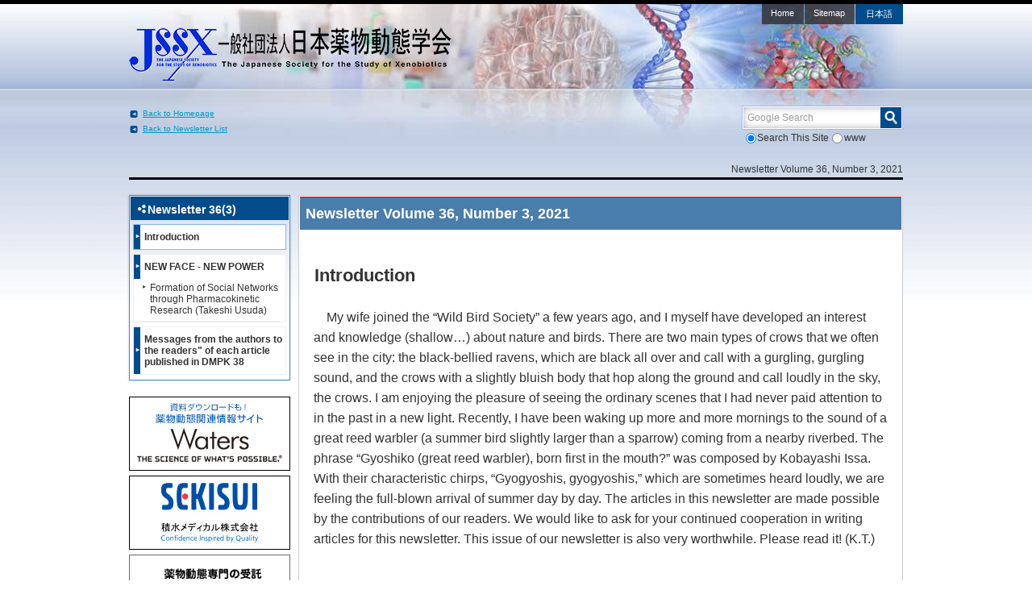

--- FILE ---
content_type: text/html; charset=UTF-8
request_url: https://www.jssx.org/en/nl/nl36-3/
body_size: 9057
content:
<!DOCTYPE html>
<html lang="en-US">
<head>
    <meta charset="UTF-8"/>
    <meta name="viewport" content="width=device-width"/>
            <meta name="keywords" content=""/>
                    <meta name="description" content="Newsletter Volume 36, Number 3, 2021[newsletter-nav slug="nl..."/>
                <title>Newsletter Vol.36(3)Introduction | JSSX</title>
<meta name='robots' content='max-image-preview:large' />
<link rel="alternate" href="https://www.jssx.org/en/nl/nl36-3/" hreflang="en" />
<link rel="alternate" href="https://www.jssx.org/nl/nl36-3/" hreflang="ja" />

<!-- Google Tag Manager for WordPress by gtm4wp.com -->
<script data-cfasync="false" data-pagespeed-no-defer>
	var gtm4wp_datalayer_name = "dataLayer";
	var dataLayer = dataLayer || [];
</script>
<!-- End Google Tag Manager for WordPress by gtm4wp.com --><script type="text/javascript">
/* <![CDATA[ */
window._wpemojiSettings = {"baseUrl":"https:\/\/s.w.org\/images\/core\/emoji\/16.0.1\/72x72\/","ext":".png","svgUrl":"https:\/\/s.w.org\/images\/core\/emoji\/16.0.1\/svg\/","svgExt":".svg","source":{"concatemoji":"https:\/\/www.jssx.org\/wp\/wp-includes\/js\/wp-emoji-release.min.js?ver=eed5820cfc4f3bf9c302a2383e4b3f86"}};
/*! This file is auto-generated */
!function(s,n){var o,i,e;function c(e){try{var t={supportTests:e,timestamp:(new Date).valueOf()};sessionStorage.setItem(o,JSON.stringify(t))}catch(e){}}function p(e,t,n){e.clearRect(0,0,e.canvas.width,e.canvas.height),e.fillText(t,0,0);var t=new Uint32Array(e.getImageData(0,0,e.canvas.width,e.canvas.height).data),a=(e.clearRect(0,0,e.canvas.width,e.canvas.height),e.fillText(n,0,0),new Uint32Array(e.getImageData(0,0,e.canvas.width,e.canvas.height).data));return t.every(function(e,t){return e===a[t]})}function u(e,t){e.clearRect(0,0,e.canvas.width,e.canvas.height),e.fillText(t,0,0);for(var n=e.getImageData(16,16,1,1),a=0;a<n.data.length;a++)if(0!==n.data[a])return!1;return!0}function f(e,t,n,a){switch(t){case"flag":return n(e,"\ud83c\udff3\ufe0f\u200d\u26a7\ufe0f","\ud83c\udff3\ufe0f\u200b\u26a7\ufe0f")?!1:!n(e,"\ud83c\udde8\ud83c\uddf6","\ud83c\udde8\u200b\ud83c\uddf6")&&!n(e,"\ud83c\udff4\udb40\udc67\udb40\udc62\udb40\udc65\udb40\udc6e\udb40\udc67\udb40\udc7f","\ud83c\udff4\u200b\udb40\udc67\u200b\udb40\udc62\u200b\udb40\udc65\u200b\udb40\udc6e\u200b\udb40\udc67\u200b\udb40\udc7f");case"emoji":return!a(e,"\ud83e\udedf")}return!1}function g(e,t,n,a){var r="undefined"!=typeof WorkerGlobalScope&&self instanceof WorkerGlobalScope?new OffscreenCanvas(300,150):s.createElement("canvas"),o=r.getContext("2d",{willReadFrequently:!0}),i=(o.textBaseline="top",o.font="600 32px Arial",{});return e.forEach(function(e){i[e]=t(o,e,n,a)}),i}function t(e){var t=s.createElement("script");t.src=e,t.defer=!0,s.head.appendChild(t)}"undefined"!=typeof Promise&&(o="wpEmojiSettingsSupports",i=["flag","emoji"],n.supports={everything:!0,everythingExceptFlag:!0},e=new Promise(function(e){s.addEventListener("DOMContentLoaded",e,{once:!0})}),new Promise(function(t){var n=function(){try{var e=JSON.parse(sessionStorage.getItem(o));if("object"==typeof e&&"number"==typeof e.timestamp&&(new Date).valueOf()<e.timestamp+604800&&"object"==typeof e.supportTests)return e.supportTests}catch(e){}return null}();if(!n){if("undefined"!=typeof Worker&&"undefined"!=typeof OffscreenCanvas&&"undefined"!=typeof URL&&URL.createObjectURL&&"undefined"!=typeof Blob)try{var e="postMessage("+g.toString()+"("+[JSON.stringify(i),f.toString(),p.toString(),u.toString()].join(",")+"));",a=new Blob([e],{type:"text/javascript"}),r=new Worker(URL.createObjectURL(a),{name:"wpTestEmojiSupports"});return void(r.onmessage=function(e){c(n=e.data),r.terminate(),t(n)})}catch(e){}c(n=g(i,f,p,u))}t(n)}).then(function(e){for(var t in e)n.supports[t]=e[t],n.supports.everything=n.supports.everything&&n.supports[t],"flag"!==t&&(n.supports.everythingExceptFlag=n.supports.everythingExceptFlag&&n.supports[t]);n.supports.everythingExceptFlag=n.supports.everythingExceptFlag&&!n.supports.flag,n.DOMReady=!1,n.readyCallback=function(){n.DOMReady=!0}}).then(function(){return e}).then(function(){var e;n.supports.everything||(n.readyCallback(),(e=n.source||{}).concatemoji?t(e.concatemoji):e.wpemoji&&e.twemoji&&(t(e.twemoji),t(e.wpemoji)))}))}((window,document),window._wpemojiSettings);
/* ]]> */
</script>
<style id='wp-emoji-styles-inline-css' type='text/css'>

	img.wp-smiley, img.emoji {
		display: inline !important;
		border: none !important;
		box-shadow: none !important;
		height: 1em !important;
		width: 1em !important;
		margin: 0 0.07em !important;
		vertical-align: -0.1em !important;
		background: none !important;
		padding: 0 !important;
	}
</style>
<style id='classic-theme-styles-inline-css' type='text/css'>
/*! This file is auto-generated */
.wp-block-button__link{color:#fff;background-color:#32373c;border-radius:9999px;box-shadow:none;text-decoration:none;padding:calc(.667em + 2px) calc(1.333em + 2px);font-size:1.125em}.wp-block-file__button{background:#32373c;color:#fff;text-decoration:none}
</style>
<style id='global-styles-inline-css' type='text/css'>
:root{--wp--preset--aspect-ratio--square: 1;--wp--preset--aspect-ratio--4-3: 4/3;--wp--preset--aspect-ratio--3-4: 3/4;--wp--preset--aspect-ratio--3-2: 3/2;--wp--preset--aspect-ratio--2-3: 2/3;--wp--preset--aspect-ratio--16-9: 16/9;--wp--preset--aspect-ratio--9-16: 9/16;--wp--preset--color--black: #000000;--wp--preset--color--cyan-bluish-gray: #abb8c3;--wp--preset--color--white: #ffffff;--wp--preset--color--pale-pink: #f78da7;--wp--preset--color--vivid-red: #cf2e2e;--wp--preset--color--luminous-vivid-orange: #ff6900;--wp--preset--color--luminous-vivid-amber: #fcb900;--wp--preset--color--light-green-cyan: #7bdcb5;--wp--preset--color--vivid-green-cyan: #00d084;--wp--preset--color--pale-cyan-blue: #8ed1fc;--wp--preset--color--vivid-cyan-blue: #0693e3;--wp--preset--color--vivid-purple: #9b51e0;--wp--preset--gradient--vivid-cyan-blue-to-vivid-purple: linear-gradient(135deg,rgba(6,147,227,1) 0%,rgb(155,81,224) 100%);--wp--preset--gradient--light-green-cyan-to-vivid-green-cyan: linear-gradient(135deg,rgb(122,220,180) 0%,rgb(0,208,130) 100%);--wp--preset--gradient--luminous-vivid-amber-to-luminous-vivid-orange: linear-gradient(135deg,rgba(252,185,0,1) 0%,rgba(255,105,0,1) 100%);--wp--preset--gradient--luminous-vivid-orange-to-vivid-red: linear-gradient(135deg,rgba(255,105,0,1) 0%,rgb(207,46,46) 100%);--wp--preset--gradient--very-light-gray-to-cyan-bluish-gray: linear-gradient(135deg,rgb(238,238,238) 0%,rgb(169,184,195) 100%);--wp--preset--gradient--cool-to-warm-spectrum: linear-gradient(135deg,rgb(74,234,220) 0%,rgb(151,120,209) 20%,rgb(207,42,186) 40%,rgb(238,44,130) 60%,rgb(251,105,98) 80%,rgb(254,248,76) 100%);--wp--preset--gradient--blush-light-purple: linear-gradient(135deg,rgb(255,206,236) 0%,rgb(152,150,240) 100%);--wp--preset--gradient--blush-bordeaux: linear-gradient(135deg,rgb(254,205,165) 0%,rgb(254,45,45) 50%,rgb(107,0,62) 100%);--wp--preset--gradient--luminous-dusk: linear-gradient(135deg,rgb(255,203,112) 0%,rgb(199,81,192) 50%,rgb(65,88,208) 100%);--wp--preset--gradient--pale-ocean: linear-gradient(135deg,rgb(255,245,203) 0%,rgb(182,227,212) 50%,rgb(51,167,181) 100%);--wp--preset--gradient--electric-grass: linear-gradient(135deg,rgb(202,248,128) 0%,rgb(113,206,126) 100%);--wp--preset--gradient--midnight: linear-gradient(135deg,rgb(2,3,129) 0%,rgb(40,116,252) 100%);--wp--preset--font-size--small: 13px;--wp--preset--font-size--medium: 20px;--wp--preset--font-size--large: 36px;--wp--preset--font-size--x-large: 42px;--wp--preset--spacing--20: 0.44rem;--wp--preset--spacing--30: 0.67rem;--wp--preset--spacing--40: 1rem;--wp--preset--spacing--50: 1.5rem;--wp--preset--spacing--60: 2.25rem;--wp--preset--spacing--70: 3.38rem;--wp--preset--spacing--80: 5.06rem;--wp--preset--shadow--natural: 6px 6px 9px rgba(0, 0, 0, 0.2);--wp--preset--shadow--deep: 12px 12px 50px rgba(0, 0, 0, 0.4);--wp--preset--shadow--sharp: 6px 6px 0px rgba(0, 0, 0, 0.2);--wp--preset--shadow--outlined: 6px 6px 0px -3px rgba(255, 255, 255, 1), 6px 6px rgba(0, 0, 0, 1);--wp--preset--shadow--crisp: 6px 6px 0px rgba(0, 0, 0, 1);}:where(.is-layout-flex){gap: 0.5em;}:where(.is-layout-grid){gap: 0.5em;}body .is-layout-flex{display: flex;}.is-layout-flex{flex-wrap: wrap;align-items: center;}.is-layout-flex > :is(*, div){margin: 0;}body .is-layout-grid{display: grid;}.is-layout-grid > :is(*, div){margin: 0;}:where(.wp-block-columns.is-layout-flex){gap: 2em;}:where(.wp-block-columns.is-layout-grid){gap: 2em;}:where(.wp-block-post-template.is-layout-flex){gap: 1.25em;}:where(.wp-block-post-template.is-layout-grid){gap: 1.25em;}.has-black-color{color: var(--wp--preset--color--black) !important;}.has-cyan-bluish-gray-color{color: var(--wp--preset--color--cyan-bluish-gray) !important;}.has-white-color{color: var(--wp--preset--color--white) !important;}.has-pale-pink-color{color: var(--wp--preset--color--pale-pink) !important;}.has-vivid-red-color{color: var(--wp--preset--color--vivid-red) !important;}.has-luminous-vivid-orange-color{color: var(--wp--preset--color--luminous-vivid-orange) !important;}.has-luminous-vivid-amber-color{color: var(--wp--preset--color--luminous-vivid-amber) !important;}.has-light-green-cyan-color{color: var(--wp--preset--color--light-green-cyan) !important;}.has-vivid-green-cyan-color{color: var(--wp--preset--color--vivid-green-cyan) !important;}.has-pale-cyan-blue-color{color: var(--wp--preset--color--pale-cyan-blue) !important;}.has-vivid-cyan-blue-color{color: var(--wp--preset--color--vivid-cyan-blue) !important;}.has-vivid-purple-color{color: var(--wp--preset--color--vivid-purple) !important;}.has-black-background-color{background-color: var(--wp--preset--color--black) !important;}.has-cyan-bluish-gray-background-color{background-color: var(--wp--preset--color--cyan-bluish-gray) !important;}.has-white-background-color{background-color: var(--wp--preset--color--white) !important;}.has-pale-pink-background-color{background-color: var(--wp--preset--color--pale-pink) !important;}.has-vivid-red-background-color{background-color: var(--wp--preset--color--vivid-red) !important;}.has-luminous-vivid-orange-background-color{background-color: var(--wp--preset--color--luminous-vivid-orange) !important;}.has-luminous-vivid-amber-background-color{background-color: var(--wp--preset--color--luminous-vivid-amber) !important;}.has-light-green-cyan-background-color{background-color: var(--wp--preset--color--light-green-cyan) !important;}.has-vivid-green-cyan-background-color{background-color: var(--wp--preset--color--vivid-green-cyan) !important;}.has-pale-cyan-blue-background-color{background-color: var(--wp--preset--color--pale-cyan-blue) !important;}.has-vivid-cyan-blue-background-color{background-color: var(--wp--preset--color--vivid-cyan-blue) !important;}.has-vivid-purple-background-color{background-color: var(--wp--preset--color--vivid-purple) !important;}.has-black-border-color{border-color: var(--wp--preset--color--black) !important;}.has-cyan-bluish-gray-border-color{border-color: var(--wp--preset--color--cyan-bluish-gray) !important;}.has-white-border-color{border-color: var(--wp--preset--color--white) !important;}.has-pale-pink-border-color{border-color: var(--wp--preset--color--pale-pink) !important;}.has-vivid-red-border-color{border-color: var(--wp--preset--color--vivid-red) !important;}.has-luminous-vivid-orange-border-color{border-color: var(--wp--preset--color--luminous-vivid-orange) !important;}.has-luminous-vivid-amber-border-color{border-color: var(--wp--preset--color--luminous-vivid-amber) !important;}.has-light-green-cyan-border-color{border-color: var(--wp--preset--color--light-green-cyan) !important;}.has-vivid-green-cyan-border-color{border-color: var(--wp--preset--color--vivid-green-cyan) !important;}.has-pale-cyan-blue-border-color{border-color: var(--wp--preset--color--pale-cyan-blue) !important;}.has-vivid-cyan-blue-border-color{border-color: var(--wp--preset--color--vivid-cyan-blue) !important;}.has-vivid-purple-border-color{border-color: var(--wp--preset--color--vivid-purple) !important;}.has-vivid-cyan-blue-to-vivid-purple-gradient-background{background: var(--wp--preset--gradient--vivid-cyan-blue-to-vivid-purple) !important;}.has-light-green-cyan-to-vivid-green-cyan-gradient-background{background: var(--wp--preset--gradient--light-green-cyan-to-vivid-green-cyan) !important;}.has-luminous-vivid-amber-to-luminous-vivid-orange-gradient-background{background: var(--wp--preset--gradient--luminous-vivid-amber-to-luminous-vivid-orange) !important;}.has-luminous-vivid-orange-to-vivid-red-gradient-background{background: var(--wp--preset--gradient--luminous-vivid-orange-to-vivid-red) !important;}.has-very-light-gray-to-cyan-bluish-gray-gradient-background{background: var(--wp--preset--gradient--very-light-gray-to-cyan-bluish-gray) !important;}.has-cool-to-warm-spectrum-gradient-background{background: var(--wp--preset--gradient--cool-to-warm-spectrum) !important;}.has-blush-light-purple-gradient-background{background: var(--wp--preset--gradient--blush-light-purple) !important;}.has-blush-bordeaux-gradient-background{background: var(--wp--preset--gradient--blush-bordeaux) !important;}.has-luminous-dusk-gradient-background{background: var(--wp--preset--gradient--luminous-dusk) !important;}.has-pale-ocean-gradient-background{background: var(--wp--preset--gradient--pale-ocean) !important;}.has-electric-grass-gradient-background{background: var(--wp--preset--gradient--electric-grass) !important;}.has-midnight-gradient-background{background: var(--wp--preset--gradient--midnight) !important;}.has-small-font-size{font-size: var(--wp--preset--font-size--small) !important;}.has-medium-font-size{font-size: var(--wp--preset--font-size--medium) !important;}.has-large-font-size{font-size: var(--wp--preset--font-size--large) !important;}.has-x-large-font-size{font-size: var(--wp--preset--font-size--x-large) !important;}
:where(.wp-block-post-template.is-layout-flex){gap: 1.25em;}:where(.wp-block-post-template.is-layout-grid){gap: 1.25em;}
:where(.wp-block-columns.is-layout-flex){gap: 2em;}:where(.wp-block-columns.is-layout-grid){gap: 2em;}
:root :where(.wp-block-pullquote){font-size: 1.5em;line-height: 1.6;}
</style>
<link rel='stylesheet' id='style-css' href='https://www.jssx.org/wp/wp-content/themes/jssx/jssx.css?ver=20250205' type='text/css' media='all' />
<link rel='stylesheet' id='style_medium-css' href='https://www.jssx.org/wp/wp-content/themes/jssx/jssx_media_medium.css?ver=20250205' type='text/css' media='screen and (min-device-width: 481px) and (max-device-width: 960px)' />
<link rel='stylesheet' id='style_small-css' href='https://www.jssx.org/wp/wp-content/themes/jssx/jssx_media_small.css?ver=20250205' type='text/css' media='screen and (min-device-width: 200px) and (max-device-width: 480px)' />
<link rel='stylesheet' id='style_print-css' href='https://www.jssx.org/wp/wp-content/themes/jssx/jssx_media_print.css?ver=20250205' type='text/css' media='print' />
<!--[if lte IE 9]>
<link rel='stylesheet' id='style_ie9-css' href='https://www.jssx.org/wp/wp-content/themes/jssx/ie9.css?ver=eed5820cfc4f3bf9c302a2383e4b3f86' type='text/css' media='all' />
<![endif]-->
<script type="text/javascript" src="https://www.jssx.org/wp/wp-includes/js/jquery/jquery.min.js?ver=3.7.1" id="jquery-core-js"></script>
<script type="text/javascript" src="https://www.jssx.org/wp/wp-includes/js/jquery/jquery-migrate.min.js?ver=3.4.1" id="jquery-migrate-js"></script>
<!--[if lte IE 9]>
<script type="text/javascript" src="https://www.jssx.org/wp/wp-content/themes/jssx/js/html5.js?ver=eed5820cfc4f3bf9c302a2383e4b3f86" id="html5.js-js"></script>
<![endif]-->
<link rel="https://api.w.org/" href="https://www.jssx.org/wp-json/" /><link rel="canonical" href="https://www.jssx.org/en/nl/nl36-3/" />
<link rel='shortlink' href='https://www.jssx.org/?p=19274' />
<link rel="alternate" title="oEmbed (JSON)" type="application/json+oembed" href="https://www.jssx.org/wp-json/oembed/1.0/embed?url=https%3A%2F%2Fwww.jssx.org%2Fen%2Fnl%2Fnl36-3%2F" />
<link rel="alternate" title="oEmbed (XML)" type="text/xml+oembed" href="https://www.jssx.org/wp-json/oembed/1.0/embed?url=https%3A%2F%2Fwww.jssx.org%2Fen%2Fnl%2Fnl36-3%2F&#038;format=xml" />

<!-- Google Tag Manager for WordPress by gtm4wp.com -->
<!-- GTM Container placement set to footer -->
<script data-cfasync="false" data-pagespeed-no-defer type="text/javascript">
	var dataLayer_content = {"pagePostType":"kt_nl_manager","pagePostType2":"single-kt_nl_manager","pagePostAuthor":"Hayashi"};
	dataLayer.push( dataLayer_content );
</script>
<script data-cfasync="false" data-pagespeed-no-defer type="text/javascript">
(function(w,d,s,l,i){w[l]=w[l]||[];w[l].push({'gtm.start':
new Date().getTime(),event:'gtm.js'});var f=d.getElementsByTagName(s)[0],
j=d.createElement(s),dl=l!='dataLayer'?'&l='+l:'';j.async=true;j.src=
'//www.googletagmanager.com/gtm.js?id='+i+dl;f.parentNode.insertBefore(j,f);
})(window,document,'script','dataLayer','GTM-5MFQP5G');
</script>
<!-- End Google Tag Manager for WordPress by gtm4wp.com -->		<style type="text/css" id="wp-custom-css">
			#widget-sidebar-right .guide-text strong{
	font-weight: bold;
}

#widget-sidebar-right .btn-member-mypage a:any-link{
	display: grid;
	grid-template-areas: 
		"icon first "
		"icon second";
	grid-gap: .375rem .625rem;
	place-content: center;
	align-items: center;
	text-decoration: none;
	background-color: #ffffff;
	background-image: linear-gradient(to bottom, #ffffff, #eeeeee);
	margin-block-start: .75rem;
	padding: .5rem;
	border: .0625rem solid #438ed0;
	border-radius: .375rem;
	box-shadow: 0 0 .25rem rgba(0,0,0,.25);	
}

#widget-sidebar-right .btn-member-mypage ._icon-user{
	display: block;
	grid-area: icon;
	width: 2rem;
	height: auto;
	aspect-ratio: 7/8;
}

#widget-sidebar-right .btn-member-mypage a ._text-first{
	grid-area: first;
	display: block;
	text-align: start;
	font-size: .875rem;
	font-weight: normal;
	color: #941d55;
	line-height: 1;
}

#widget-sidebar-right .btn-member-mypage a ._text-second{
	grid-area: second;
	display: block;
	text-align: start;
	font-size: 1.375rem;
	font-weight: bold;
	color: #024c8b;
	line-height: 1;
}

/* hover, focus, active */
#widget-sidebar-right .btn-member-mypage a:is(:hover, focus, active){
	text-decoration: none;
}

#widget-sidebar-right .btn-member-mypage a:is(:hover, focus){
	border: .0625rem solid #71aadd;
	background-image: linear-gradient(to bottom, #ffffff, #DEF0FF);
	box-shadow: 0 0 .25rem rgba(0,0,0,.15);	
}

#widget-sidebar-right .btn-member-mypage a:is(:hover, focus) ._icon-user{
	opacity: .85;
}

#widget-sidebar-right .btn-member-mypage a:is(:hover, focus) ._text-first{
	color: #941d55;
}

#widget-sidebar-right .btn-member-mypage a:is(:hover, focus) ._text-second{
	color: #024c8b;
}
		</style>
		</head>
<body class="wp-singular kt_nl_manager-template-default single single-kt_nl_manager postid-19274 wp-theme-jssx no-js lang_en_US">
<header>
    <div id="header" class="subscriber">
        <div class="box-main">
                        <p id="site-title">
                <a href="https://www.jssx.org/en/" rel="home">
                    <img
                            src="https://www.jssx.org/wp/wp-content/themes/jssx/parts/logo.png"
                            alt="JSSX"/>
                </a>
            </p>
            <div id="site-nav">
                <ul class="mlswitcher">	<li class="lang-item lang-item-24 lang-item-ja lang-item-first"><a lang="ja" hreflang="ja" href="https://www.jssx.org/nl/nl36-3/">日本語</a></li>
</ul>                <ul id="home-menu" class="menu"><li id="menu-item-1273" class="menu-item menu-item-type-post_type menu-item-object-page menu-item-home menu-item-1273"><a href="https://www.jssx.org/en/">Home</a></li>
<li id="menu-item-1274" class="menu-item menu-item-type-post_type menu-item-object-page menu-item-1274"><a href="https://www.jssx.org/en/sitemap-en/">Sitemap</a></li>
</ul>            </div>
        </div>
    </div><!-- #header -->
</header>
<div id="wrapper" class="newsletter">
    <div class="box-main">
        <div class="newsletter_header">
            <div class="leftBlock">
                <a href="https://www.jssx.org/en/">Back to Homepage</a><br />
                                <a href="https://www.jssx.org/en/newsletter/list/">Back to Newsletter List</a>
                            </div>
            <div id="side" class="rightBlock">
                <form id="gsearch" method="get" action="https://www.google.co.jp/search" target="_blank">
    <p class="s_wrap"><label for="s" class="assistive-text">Google Search</label>
        <input type="text" name="q" size="25" maxlength="255" value="" class="field" id="s"
               placeholder="Google Search"/>
        <input type="hidden" name="ie" value="UTF-8"/>
        <input type="hidden" name="oe" value="UTF-8"/>
        <input type="hidden" name="hl" value="ja"/>
        <input type="image" name="btnG" src="https://www.jssx.org/wp/wp-content/themes/jssx/parts/icon-search.png"
               alt="Google Search" id="searchsubmit"/>
        <input type="hidden" name="domains" value="www.jssx.org"/>
    </p>
    <p id="search">
        <label><input type="radio" name="sitesearch" value="www.jssx.org"
                      checked="checked"/>Search This Site</label>
        <label><input type="radio" name="sitesearch" value=""/>www</label>
    </p>
</form>            </div>
        </div>
        <div id="newsletterMain">
            <div class="skip-link first"><a href="#content" class="assistive-text" title="Skip to primary content">Skip to primary content</a></div>
                            <div id="post-19274" class="post-19274 kt_nl_manager type-kt_nl_manager status-publish hentry">
                    <div class="nombre">Newsletter Volume 36, Number 3, 2021</div>
<p><!-- 左サイドメニュー --></p>
<div class="leftBlock"><div class="content-menu">
<nav>
<h3>Newsletter 36(3)</h3>
<ul class="menu">
	<li><a href="https://www.jssx.org/en/nl/nl36-3/" class="current"><strong class="title"> Introduction</strong></a></li>
	<li><strong class="title"> NEW FACE - NEW POWER</strong><span class="item"> Formation of Social Networks through Pharmacokinetic Research (Takeshi Usuda)</span></li>
	<li><strong class="title"> Messages from the authors to the readers" of each article published in DMPK 38</strong></li>
</ul>
</nav>
</div>
<div class="banner-under-menu"><a href="http://dmpk.waters.com/ja?xcid=ext2232" target="_blank" rel="noopener noreferrer"><img decoding="async" class="alignnone size-full wp-image-19246" src="https://www.jssx.org/wp/wp-content/public_uploads/jssx_waters_2017.jpg" alt="日本ウォーターズ：薬物動態関連情報サイト資料ダウンロードも" width="200" height="92" /></a><br />
<a href="https://www.sekisuimedical.jp/business/adme_tox/index.html" target="_blank" rel="noopener noreferrer"><img decoding="async" class="no-border alignnone wp-image-1698 size-full" src="https://www.jssx.org/wp/wp-content/public_uploads/banner_sekisui.jpg" alt="積水メディカル株式会社創薬支援事業部：際立つサービス" width="197" height="92" /></a><br />
<a href="https://www.nemotoscience.co.jp/" target="_blank" rel="noopener noreferrer"><img decoding="async" class="alignnone wp-image-169 size-full" src="https://www.jssx.org/wp/wp-content/public_uploads/banner_nemoto.jpg" alt="ネモト・サイエンス：薬物動態専門の受託" width="197" height="92" /></a></div></div>
<div class="mainBlock">
<article class="contents">
<header>
<h1>Newsletter Volume 36, Number 3, 2021</h1>
</header>
<div id="content">
<h2>Introduction</h2>
<p>　My wife joined the &#8220;Wild Bird Society&#8221; a few years ago, and I myself have developed an interest and knowledge (shallow&#8230;) about nature and birds. There are two main types of crows that we often see in the city: the black-bellied ravens, which are black all over and call with a gurgling, gurgling sound, and the crows with a slightly bluish body that hop along the ground and call loudly in the sky, the crows. I am enjoying the pleasure of seeing the ordinary scenes that I had never paid attention to in the past in a new light. Recently, I have been waking up more and more mornings to the sound of a great reed warbler (a summer bird slightly larger than a sparrow) coming from a nearby riverbed. The phrase &#8220;Gyoshiko (great reed warbler), born first in the mouth?&#8221; was composed by Kobayashi Issa. With their characteristic chirps, &#8220;Gyogyoshis, gyogyoshis,&#8221; which are sometimes heard loudly, we are feeling the full-blown arrival of summer day by day. The articles in this newsletter are made possible by the contributions of our readers. We would like to ask for your continued cooperation in writing articles for this newsletter. This issue of our newsletter is also very worthwhile. Please read it! (K.T.)</p>
<p>&nbsp;</p>
<h3 id="summary">Introduction of Feature Articles</h3>
<h4>NEW FACE &#8211; NEW POWER</h4>
<p>　NEW FACE &#8211; NEW POWER&#8221; is intended to provide an opportunity for our members to get to know new and young professors who are expected to play an active role in the future, regardless of industry or academia, and to bring new vitality and stimulation to our society. We would like to ask the authors to introduce themselves, including their personal history, and to write frankly and actively about their research prospects, expectations and suggestions for the society and our field. All of you are expected to be stars of hope for the future of pharmacokinetics and pharmacodynamics. We hope that this corner will foster a &#8220;culture of fostering new young power throughout the society&#8221; and help the mutual development of old and new members. We welcome both self-recommendations and recommendations, so please contact the editorial board members if you would like to contribute to this section.</p>
<p>&nbsp;</p>
<div class="ad-body-bottom pdf-print"><h5>Corporate Advertisement</h5>
<p><a href="https://www.waters.com/waters/ja_JP/ACQUITY-PREMIER-Solution/nav.htm?cid=135071970&amp;xcid=ext5859" target="_blank" rel="noopener noreferrer"><strong>Waters Japan, Ltd.</strong><br />
Waters state-of-the-art UPLC technology supports bioanalysis of new modalities.</a></p>
<hr />
<p><a href="https://asset.lmsg.jp/10791/Bioanalysis.pdf" target="_blank" rel="noopener noreferrer"><strong>sekisui medical inc.</strong><br />
We provide high-sensitivity measurements for various modalities including nucleic acids and peptides.</a></p>
<hr />
<p><a href="https://www.nemotoscience.co.jp/" target="_blank" rel="noopener noreferrer"><strong>Nemoto Science Co.</strong><br />
For those who are considering outsourcing pharmacokinetic studies - Nemoto Science will meet your expectations.</a></p>]</div>
</div>
</article>
</div>
                                        <footer>
                        <div class="entry-meta">
                                                    </div><!-- .entry-meta -->
                    </footer>
                </div><!-- #post-19274 -->
                                </div><!-- #main -->
    </div>
</div><!-- #wrapper -->
<footer role="contentinfo">
    <div id="footer">
        <div class="box-main">
            <nav>
                <p id="goto-pagetop"><a href="#header"><i class="icon-jssx-04"></i>Back to top</a></p>
            </nav>
        </div>
        <div id="footer-wrap">
            <div class="box-main">
                <nav>
                    <ul id="foot-menu" class="menu"><li id="menu-item-3437" class="menu-item menu-item-type-post_type menu-item-object-page menu-item-3437"><a href="https://www.jssx.org/en/policy-en/">Policy</a></li>
<li id="menu-item-3436" class="menu-item menu-item-type-post_type menu-item-object-page menu-item-3436"><a href="https://www.jssx.org/en/disclaimer-en/">Disclaimer</a></li>
</ul>                </nav>
                <p id="copyright">
                    <small>Copyright (C) 2013 JSSX. All Rights Reserved.</small>
                </p>
            </div>
        </div>
    </div><!-- #footer -->
</footer><!-- #colophon -->
<script type="speculationrules">
{"prefetch":[{"source":"document","where":{"and":[{"href_matches":"\/*"},{"not":{"href_matches":["\/wp\/wp-*.php","\/wp\/wp-admin\/*","\/wp\/wp-content\/uploads\/*","\/wp\/wp-content\/*","\/wp\/wp-content\/plugins\/*","\/wp\/wp-content\/themes\/jssx\/*","\/*\\?(.+)"]}},{"not":{"selector_matches":"a[rel~=\"nofollow\"]"}},{"not":{"selector_matches":".no-prefetch, .no-prefetch a"}}]},"eagerness":"conservative"}]}
</script>

<!-- GTM Container placement set to footer -->
<!-- Google Tag Manager (noscript) -->
				<noscript><iframe src="https://www.googletagmanager.com/ns.html?id=GTM-5MFQP5G" height="0" width="0" style="display:none;visibility:hidden" aria-hidden="true"></iframe></noscript>
<!-- End Google Tag Manager (noscript) --><script type="text/javascript" src="https://www.jssx.org/wp/wp-content/plugins/duracelltomi-google-tag-manager/dist/js/gtm4wp-form-move-tracker.js?ver=1.22.2" id="gtm4wp-form-move-tracker-js"></script>
<script type="text/javascript" src="https://www.jssx.org/wp/wp-content/themes/jssx/js/script.min.js?ver=eed5820cfc4f3bf9c302a2383e4b3f86" id="script-js"></script>
</body>
</html>

--- FILE ---
content_type: text/css
request_url: https://www.jssx.org/wp/wp-content/themes/jssx/jssx.css?ver=20250205
body_size: 11755
content:
html,body,div,span,applet,object,iframe,h1,h2,h3,h4,h5,h6,p,blockquote,pre,a,abbr,acronym,address,big,cite,code,del,dfn,em,font,ins,kbd,q,s,samp,small,strike,strong,sub,sup,tt,var,dl,dt,dd,ol,ul,li,fieldset,form,label,legend,table,caption,tbody,tfoot,thead,tr,th,td{border:0;font-family:inherit;font-size:100%;font-style:inherit;font-weight:inherit;margin:0;outline:0;padding:0}:focus{outline:0}body{line-height:1}ol,ul{list-style:none}table{border-collapse:separate;border-spacing:0}caption,th,td{font-weight:normal}blockquote:before,blockquote:after,q:before,q:after{content:""}blockquote,q{quotes:"" ""}a img{border:0}article,aside,details,figcaption,figure,footer,header,menu,nav,section{display:block}::-webkit-input-placeholder{color:#999}:-moz-placeholder{color:#999}a{color:#09c;text-decoration:none}a:visited{color:#941d55;text-decoration:none}a:focus,a:hover{color:#09c;text-decoration:underline}a:active{color:#333;text-decoration:none}@font-face{font-family:"fontello";src:url("font/font/fontello.eot?37715957");src:url("font/font/fontello.eot?37715957#iefix") format("embedded-opentype"),url("font/font/fontello.woff2?37715957") format("woff2"),url("font/font/fontello.woff?37715957") format("woff"),url("font/font/fontello.ttf?37715957") format("truetype"),url("font/font/fontello.svg?37715957#fontello") format("svg");font-display:swap;font-weight:normal;font-style:normal}[class^=icon-]:before,[class*=" icon-"]:before{font-family:"fontello";font-style:normal;font-weight:normal;speak:none;display:inline-block;text-decoration:inherit;width:1em;margin-right:.2em;text-align:center;font-variant:normal;text-transform:none;line-height:1em;margin-left:.2em;-webkit-font-smoothing:antialiased;-moz-osx-font-smoothing:grayscale}.icon-jssx-01:before{content:""}.icon-jssx-02:before{content:""}.icon-jssx-03:before{content:""}.icon-jssx-04:before{content:""}.icon-jssx-05:before{content:""}.icon-jssx-06:before{content:""}.bypostauthor{background:#7b68ee}body,input,textarea{color:#333;font-size:14px;font-weight:300;line-height:1.625;font-family:inherit}body{font-family:Verdana,Arial,"ヒラギノ角ゴ Pro W3","Hiragino Kaku Gothic Pro","メイリオ",Meiryo,Osaka,"ＭＳ Ｐゴシック","MS P Gothic",sans-serif;min-width:960px}body.lang_en_US{font-family:Verdana,Arial,sans-serif}body.lang_en_US.home div.tab-box .tab-content a[href$=_pdf]::after,body.lang_en_US.home div.tab-box .tab-content a.lipdf::after{content:url(parts/link/link-icon_pdf.png);padding:0 2px;position:relative;top:2px}body.lang_en_US.home div.tab-box .tab-content a.lidoc::after{content:url(parts/link/link-icon_word.png);padding:0 2px;position:relative;top:2px}body.lang_en_US.home div.tab-box .tab-content a.lixls::after{content:url(parts/link/link-icon_excel.png);padding:0 2px;position:relative;top:2px}body.lang_en_US #content :is(a[href$=".pdf"],a[href$=".doc"],a[href$=".docx"],a[href$=".xls"],a[href$=".xlsx"],a[href$=".ppt"],a[href$=".pptx"])::after{content:"(Japanese)";color:#666;display:inline-block;font-size:.75rem;position:static;margin-left:.25rem;user-select:none}body.lang_en_US #content :is(a[href$=".pdf"],a[href$=".doc"],a[href$=".docx"],a[href$=".xls"],a[href$=".xlsx"])::after{padding-left:1.125rem;min-width:14px;min-height:14px}body.lang_en_US #content a[href$=".pdf"]::after{background:rgba(0,0,0,0) url(parts/link/link-icon_pdf.png) no-repeat left 0}body.lang_en_US #content :is(a[href$=".doc"],a[href$=".docx"])::after{background:rgba(0,0,0,0) url(parts/link/link-icon_word.png) no-repeat left 0}body.lang_en_US #content :is(a[href$=".xls"],a[href$=".xlsx"])::after{background:rgba(0,0,0,0) url(parts/link/link-icon_excel.png) no-repeat left 0}body.lang_en_US #content .link-nolang :is(a[href$=".pdf"],a[href$=".doc"],a[href$=".docx"],a[href$=".xls"],a[href$=".xlsx"])::after,body.lang_en_US #content :is(a[href$=".pdf"],a[href$=".doc"],a[href$=".docx"],a[href$=".xls"],a[href$=".xlsx"]).link-nolang::after{content:"" !important;padding-left:0 !important}body.lang_en_US #content .link-nolang :is(a[href$=".ppt"],a[href$=".pptx"])::after,body.lang_en_US #content :is(a[href$=".ppt"],a[href$=".pptx"]).link-nolang::after{content:"" !important;display:none !important}.box-main{width:960px;margin:0 auto}a{color:#09c;text-decoration:none}a:visited{color:#941d55;text-decoration:none}a:is(:focus,:hover){color:#09c;text-decoration:underline}a:active{color:#333;text-decoration:none}.assistive-text{position:absolute !important;clip:rect(1px, 1px, 1px, 1px)}#access a.assistive-text:is(:focus,:active){background:#eee;border-bottom:1px solid #ddd;color:#1982d1;clip:auto !important;font-size:12px;position:absolute;text-decoration:underline;top:0;left:7.6%}.alignleft{display:inline;float:left;margin-right:1.25em}.alignright{display:inline;float:right;margin-left:1.25em}.aligncenter{clear:both;display:block;margin-left:auto;margin-right:auto}table.aligncenter{display:table}#newsletterMain .aligncenter{clear:none}#gsearch{vertical-align:top;margin-bottom:24px}#gsearch .s_wrap{position:relative;vertical-align:top;border:1px solid #a8b8ef;padding:0 26px 0 0}#gsearch #s{font-size:12px;width:186px;border:1px solid #fff;padding:0 5px 0;vertical-align:middle;height:26px;box-shadow:inset 0 0 8px #aaa}#gsearch #searchsubmit{position:absolute;top:0;right:0;padding:1px}#gsearch #search{padding:3px 0 0 5px;line-height:12px;vertical-align:top}#gsearch #search label{font-size:12px;position:relative;padding:0 0 0 1.2em;cursor:pointer}#gsearch #search input{margin:0;padding:0;position:absolute;top:1px;left:0;font-size:12px}html{background:#fff url(parts/bg-header.png) repeat-x 0 0}body{background:rgba(0,0,0,0) url(parts/back.jpg) no-repeat 50% 0}#footer{clear:both;background:#fff}#footer-wrap{background:#eee}#header .box-main{position:relative;display:flex;flex-direction:column;height:100%;justify-content:space-between}#header{border-top:5px solid #000;border-bottom:1px solid #bec8d9;position:relative;text-align:left;overflow:hidden;font-size:.7857em;line-height:2;z-index:100;height:105px}#site-nav{position:absolute;top:0;right:0;display:flex;flex-wrap:nowrap;flex-direction:row-reverse;justify-content:flex-end;margin-left:auto}#site-nav ul{list-style-type:none;margin:0;padding:0;display:flex;flex-wrap:nowrap}#site-nav ul li{line-height:1;padding-left:1px}#site-nav ul li a{display:block;background:#777;background:rgba(45,45,45,.8);color:#fff;padding:5px 12px 8px 11px;line-height:1.091}#site-nav ul li a:is(:hover,:focus){background:#333;text-decoration:none}#site-nav ul li a img{vertical-align:top}#site-nav .mlswitcher a{display:block;background:#034c8c;color:#fff;padding:6px 13px 7px 13px;text-decoration:none}#site-nav .mlswitcher a:is(:hover,:focus){background:#02315a}#site-title{padding:27px 0 8px 0}#site-title img{vertical-align:top}.global_menu{border:1px solid #fff;margin:0 0 5px;padding:1px;box-shadow:0 0 3px rgba(0,0,0,.2);line-height:1.2}.global_menu h3{background:#d09441;color:#fff;padding:8px .5em 5px 2px}.global_menu a{transition:all 200ms}.global_menu>ul{padding:5px 3px 3px}.global_menu>ul>li{position:relative;margin:0 0 1px}.global_menu>ul>li>a{position:relative;display:block;background-color:#fff;background-image:linear-gradient(to bottom, rgba(255, 255, 255, 0), rgba(0, 0, 0, 0.07));padding:7px 0 7px 11px;line-height:1;color:#000;text-shadow:rgba(0,0,0,.25) 0 0 1px,#fff -2px -2px 2px;border:1px solid #ddd;font-size:.8125rem;text-decoration:none}.global_menu>ul>li>a::before{font-family:"fontello";font-display:swap;content:"";font-style:normal;font-weight:normal;speak:none;-webkit-font-smoothing:antialiased;-moz-osx-font-smoothing:grayscale;position:absolute;top:0;bottom:0;left:0;width:7px;text-indent:-2px;text-shadow:none;padding-left:1px;background:#d09441;color:#fff;display:flex;justify-content:left;align-items:center;font-size:.75rem}.global_menu>ul>li>a:is(:hover,:focus){background-color:#f9f9f9;border-color:#ccc}.global_menu>ul>li.hover>a,.global_menu>ul>li:hover>a{background-color:#f9f9f9;border-color:#ccc}.global_menu>ul li.hover,.global_menu>ul li:hover{z-index:110}.global_menu>ul li.hover>ul,.global_menu>ul li:hover>ul{box-sizing:border-box;width:100%;overflow:visible;padding:1px;margin:0;z-index:120;background:#d09441;border:5px solid #fff;box-shadow:2px 2px 4px rgba(0,0,0,.3)}.global_menu>ul li.hover>ul>a,.global_menu>ul li:hover>ul>a{background:#fff7ed}.global_menu>ul li.hover>ul a:is(:hover,:focus),.global_menu>ul li:hover>ul a:is(:hover,:focus){background:#fff7ed}.global_menu>ul li.hover>ul li.current-menu-item>a,.global_menu>ul li.hover>ul li.current_page_item>a,.global_menu>ul li:hover>ul li.current-menu-item>a,.global_menu>ul li:hover>ul li.current_page_item>a{text-decoration:none;cursor:default}.global_menu>ul ul{position:absolute;top:0;left:100%;width:0;overflow:hidden;margin-left:0}.global_menu>ul ul li{position:relative;margin-bottom:0}.global_menu>ul ul li a{display:block;font-size:.857em;padding:0;background:#fff;text-decoration:none}.global_menu>ul ul li a.liexternal span::after{font-family:"fontello";font-display:swap;content:"";font-style:normal;font-weight:normal;speak:none;-webkit-font-smoothing:antialiased;-moz-osx-font-smoothing:grayscale;display:inline-block;padding:0 5px;font-size:1rem}.global_menu>ul ul li a:is(:hover,:focus){text-decoration:underline}.global_menu>ul ul li a span{display:block;padding:7px 7px 7px 7px}.global_menu>ul ul li ul{top:-1px}.global_menu>ul ul li.hasSub>a>span{position:relative;display:block}.global_menu>ul ul li.hasSub>a>span::after{font-family:"fontello";font-display:swap;content:"";font-style:normal;font-weight:normal;speak:none;-webkit-font-smoothing:antialiased;-moz-osx-font-smoothing:grayscale;position:absolute;top:0;right:0;bottom:0;display:flex;align-items:center;color:#000}#menu_guide h3{background-color:#d09441;color:#fff}#menu_guide>ul>li>a::before{background-color:#d09441}#menu_guide>ul>li.hover>a,#menu_guide>ul>li:hover>a,#menu_guide>ul>li>a:focus,#menu_guide>ul>li>a:hover{color:#9e6c27;background-color:#fbf7f1}#menu_guide>ul>li.hover>a::before,#menu_guide>ul>li:hover>a::before,#menu_guide>ul>li>a:focus::before,#menu_guide>ul>li>a:hover::before{background-color:#9e6c27}#menu_guide>ul>li.current-menu-item>a,#menu_guide>ul>li.current_page_item>a{background-color:#fbf7f1}#menu_guide>ul>li.current-menu-item>a::before,#menu_guide>ul>li.current_page_item>a::before{background-color:#9e6c27}#menu_activity>ul>li ul>li.hover>a,#menu_activity>ul>li ul>li:hover>a,#menu_activity>ul>li ul>li>a:is(:hover,:focus){background:#ffefeb}#menu_activity>ul>li>a::before{background-color:#bf4a30}#menu_activity>ul>li.hover>a,#menu_activity>ul>li:hover>a,#menu_activity>ul>li>a:is(:hover,:focus){color:#823221;background-color:#fcf4f2}#menu_activity>ul>li.hover>a::before,#menu_activity>ul>li:hover>a::before,#menu_activity>ul>li>a:is(:hover,:focus)::before{background-color:#823221}#menu_activity>ul>li.current-menu-item>a,#menu_activity>ul>li.current_page_item>a{background-color:#fcf4f2}#menu_activity>ul>li.current-menu-item>a::before,#menu_activity>ul>li.current_page_item>a::before{background-color:#823221}#menu_activity h3{background-color:#bf4a30;color:#fff}.global_menu>ul>li li.current-menu-ancestor.hasSub>a>span,.global_menu>ul>li li.current-page-ancestor.hasSub>a>span,.global_menu>ul>li li.current-menu-item.hasSub>a>span,.global_menu>ul>li li.current_page_item.hasSub>a>span{background:rgba(0,0,0,0) none}.global_menu>ul>li li.current-menu-ancestor.hasSub>a>span::after,.global_menu>ul>li li.current-page-ancestor.hasSub>a>span::after,.global_menu>ul>li li.current-menu-item.hasSub>a>span::after,.global_menu>ul>li li.current_page_item.hasSub>a>span::after{content:none}#wrapper .global_menu li:is(.current-menu-ancestor,.current-page-ancestor,.current-menu-item,.current_page_item)>ul{position:static;width:auto;overflow:visible;padding:0;margin:0 0 5px;border:0 none;background:#fff;box-shadow:none}#wrapper .global_menu li:is(.current-menu-ancestor,.current-page-ancestor,.current-menu-item,.current_page_item)>ul>li{padding-block-start:.5em}#wrapper .global_menu li:is(.current-menu-ancestor,.current-page-ancestor,.current-menu-item,.current_page_item)>ul>li>a{color:#333;text-decoration:none;line-height:1.25}#wrapper .global_menu li:is(.current-menu-ancestor,.current-page-ancestor,.current-menu-item,.current_page_item)>ul>li>a>span{padding:0 0 0 7px}#wrapper .global_menu li:is(.current-menu-ancestor,.current-page-ancestor,.current-menu-item,.current_page_item)>ul>li.hasSub>a>span{padding-right:7px}#wrapper .global_menu>ul>li.current-menu-ancestor>ul,#wrapper .global_menu>ul>li.current-page-ancestor>ul,#wrapper .global_menu>ul>li.current-menu-item>ul,#wrapper .global_menu>ul>li.current_page_item>ul{padding:0 4px;border:1px solid #eee}#wrapper .global_menu>ul>li.current-menu-ancestor>ul>li,#wrapper .global_menu>ul>li.current-page-ancestor>ul>li,#wrapper .global_menu>ul>li.current-menu-item>ul>li,#wrapper .global_menu>ul>li.current_page_item>ul>li{padding:4px 0;border-top:1px dotted #ccc}#wrapper .global_menu>ul>li.current-menu-ancestor>ul>li:first-child,#wrapper .global_menu>ul>li.current-page-ancestor>ul>li:first-child,#wrapper .global_menu>ul>li.current-menu-item>ul>li:first-child,#wrapper .global_menu>ul>li.current_page_item>ul>li:first-child{border-top:0 none}#wrapper .global_menu>ul>li>ul>li.current-menu-ancestor>ul,#wrapper .global_menu>ul>li>ul>li.current-page-ancestor>ul,#wrapper .global_menu>ul>li>ul>li.current-menu-item>ul,#wrapper .global_menu>ul>li>ul>li.current_page_item>ul{padding:0}#wrapper .global_menu>ul>li>ul>li.current-menu-ancestor>ul>li>a,#wrapper .global_menu>ul>li>ul>li.current-page-ancestor>ul>li>a,#wrapper .global_menu>ul>li>ul>li.current-menu-item>ul>li>a,#wrapper .global_menu>ul>li>ul>li.current_page_item>ul>li>a{position:relative;padding:0 0 0 1em}#wrapper .global_menu>ul>li>ul>li.current-menu-ancestor>ul>li>a:is(:hover,:focus)::before,#wrapper .global_menu>ul>li>ul>li.current-page-ancestor>ul>li>a:is(:hover,:focus)::before,#wrapper .global_menu>ul>li>ul>li.current-menu-item>ul>li>a:is(:hover,:focus)::before,#wrapper .global_menu>ul>li>ul>li.current_page_item>ul>li>a:is(:hover,:focus)::before{color:#d09441}#wrapper .global_menu>ul>li>ul>li.current-menu-ancestor>ul>li>a::before,#wrapper .global_menu>ul>li>ul>li.current-page-ancestor>ul>li>a::before,#wrapper .global_menu>ul>li>ul>li.current-menu-item>ul>li>a::before,#wrapper .global_menu>ul>li>ul>li.current_page_item>ul>li>a::before{font-family:"fontello";font-display:swap;content:"";font-style:normal;font-weight:normal;speak:none;-webkit-font-smoothing:antialiased;-moz-osx-font-smoothing:grayscale;position:absolute;top:0;bottom:0;left:8px;width:7px;color:#000;display:flex;justify-content:center;align-items:flex-start;font-size:.75rem}#wrapper #menu_activity>ul ul>li.current-menu-ancestor>ul>li>a:is(:hover,:focus)::before,#wrapper #menu_activity>ul ul>li.current-page-ancestor>ul>li>a:is(:hover,:focus)::before,#wrapper #menu_activity>ul ul>li.current-menu-item>ul>li>a:is(:hover,:focus)::before,#wrapper #menu_activity>ul ul>li.current_page_item>ul>li>a:is(:hover,:focus)::before{color:#bf4a30}#wrapper .global_menu>ul ul ul>li.current-menu-ancestor>ul>li,#wrapper .global_menu>ul ul ul>li.current-page-ancestor>ul>li,#wrapper .global_menu>ul ul ul>li.current-menu-item>ul>li,#wrapper .global_menu>ul ul ul>li.current_page_item>ul>li{padding-left:1em}#wrapper .global_menu>ul ul>li.current-menu-item>a:link,#wrapper .global_menu>ul ul>li.current_page_item>a:link{background:#fff;color:#d09441;cursor:default;text-decoration:none;font-weight:bold}#wrapper .global_menu>ul ul>li.current-menu-item>a:link::before,#wrapper .global_menu>ul ul>li.current_page_item>a:link::before{color:#d09441}#wrapper #menu_activity>ul ul>li.current-menu-item>a:link,#wrapper #menu_activity>ul ul>li.current_page_item>a:link{color:#bf4a30}#wrapper #menu_activity>ul ul>li.current-menu-item>a:link::before,#wrapper #menu_activity>ul ul>li.current_page_item>a:link::before{color:#bf4a30}#primary .widget.sidebar-upper{margin-block-start:0}#primary .widget.sidebar-upper .sidebar-upper-banner{display:grid;grid-row-gap:.5rem;grid-template-columns:1/2;grid-template-rows:auto}#primary .widget.sidebar-upper .sidebar-upper-banner a{display:block;background-color:#fff}#primary .widget.sidebar-upper .sidebar-upper-banner img:is(:hover,:focus){opacity:.5}#primary .widget{margin:10px 0}#primary .widget img{max-width:100%;vertical-align:top;box-shadow:0 0 4px rgba(0,0,0,.3)}#primary .widget .disable_shadow img{box-shadow:0 0 0}#primary .widget .widget-btn>*{display:block;font-size:1.125rem;font-weight:bold;color:#006cbf;text-align:center;border:1px solid #006cbf;padding:.625rem 0;border-radius:.3125rem;text-decoration:none;line-height:1.4}#primary .widget .widget-btn a:is(:hover,:focus){text-decoration:none;background-color:#e2fff7}#primary .widget .widget-btn .sub-title{font-size:1rem}#primary .widget .btn-jssx-shortcourse{margin-top:.75rem;display:block;text-align:center;font-weight:bold;background-color:#ed7d31;padding:.75rem 1rem}#primary .widget .btn-jssx-shortcourse:any-link{color:#fff;text-decoration:none}#primary .widget .btn-jssx-shortcourse:where(:hover,:focus){background-color:#f3a977}#bread{position:relative;z-index:30;font-size:.75rem;line-height:1.2;list-style-type:none;padding:7px 6px 6px;margin:0;background:#fff;background:rgba(255,255,255,.85)}#bread li{display:inline}#nav-above,#nav-below,#nav-single{font-size:.8571em;text-align:right}#nav-single,#nav-above{margin:-8px 0 0;padding:0 0 8px}#nav-below{padding:1em 0}.nav-previous,.nav-next{display:inline;padding-left:1em}#wrapper{border-top:1px solid #dfe4ed;border-top:1px solid rgba(255,255,255,.5);padding:0 0 0}#primary{position:relative;float:left;width:200px;padding:19px 0 1em;z-index:100}#secondary{position:relative;float:right;width:750px}#main{float:left;padding:19px 10px 39px;width:520px}#main-side{float:right;width:200px;padding-top:19px}.entry-meta{overflow:hidden}#content :is(.entry-meta,.commentlist) .edit-link a{background:#eee;border-radius:3px;border:1px solid #ccc;color:#666;float:right;font-size:12px;line-height:1.5em;font-weight:300;text-decoration:none;padding:2px 8px}:is(.entry-meta,.commentlist) .edit-link a:is(:hover,:focus){background:#888;color:#fff}.entry-content .edit-link{clear:both;display:block}#content{font-size:.92857em;line-height:1.625;background:#fff;background:rgba(255,255,255,.7);padding:8px 6px;min-height:20em}#content .entry-meta{font-size:.857em;color:#333;padding:.25em 0}#content .entry-header .entry-title,#content .page-header .page-title{margin-bottom:0}#content :is(h1,h2,h3,h4,h5,h6){clear:right}.home div.tab-box .tab-content h1,#content h1{padding:3px 0 2px;font-size:1.3846em;font-weight:normal;line-height:1;margin:4em 0 1.5em;color:#444;text-shadow:0 .5em 10px rgba(0,0,0,.2)}.home div.tab-box .tab-content h1::before,#content h1::before{font-family:"fontello";font-display:swap;content:"";font-style:normal;font-weight:normal;speak:none;-webkit-font-smoothing:antialiased;-moz-osx-font-smoothing:grayscale;display:inline-block}#content .entry-header h1{margin-top:0;line-height:1.4em}.home div.tab-box .tab-content h2,#content h2{font-size:1.3846em;font-weight:bold;position:relative;padding:7px 0 0 1px;margin:29px 0 7px;-webkit-background-size:100% 3px;background-color:rgba(0,0,0,0);background-repeat:no-repeat;background-position:53px 0;background-image:linear-gradient(to bottom, #ccc, #ccc 3px, rgba(255, 255, 255, 0) 3px)}.home div.tab-box .tab-content h2::before,#content h2::before{content:"";position:absolute;top:0;left:0;height:3px;width:50px;background:#d09441}.home div.tab-box .tab-content h3,#content h3{font-size:1em;position:relative;padding:5px 4px 4px 1em;margin:1.375em 0 .5em;border:1px solid #ccc;text-shadow:1px 1px 0 #fff;-webkit-background-size:100% 100%;background:rgba(0,0,0,0);background-image:linear-gradient(to bottom, #fff, #eee)}.home div.tab-box .tab-content h3::before,#content h3::before{content:"";position:absolute;top:3px;bottom:4px;left:5px;width:4px;background:#d09441}.home div.tab-box .tab-content h4,#content h4{position:relative;font-size:1.0769em;line-height:1.2;font-weight:bold;border-left:4px solid #d09441;margin:1.25em 0 .5em;padding:3px .5em 4px}.home div.tab-box .tab-content h5,#content h5{position:relative;font-size:1em;font-weight:bold;margin:1.25em 0 .25em;padding:0 0 0 1.25em;color:#d09441}.home div.tab-box .tab-content h5::before,#content h5::before{font-family:"fontello";font-display:swap;content:"";font-style:normal;font-weight:normal;speak:none;-webkit-font-smoothing:antialiased;-moz-osx-font-smoothing:grayscale;position:absolute;left:0;display:inline-block;text-decoration:inherit;width:1em;margin-right:.2em;text-align:center}.home div.tab-box .tab-content h6,#content h6{font-size:1em;font-weight:bold;margin:1.25em 0 .25em;padding:0 0 0 1em;position:relative}.home div.tab-box .tab-content h6::before,#content h6::before{font-family:"fontello";font-display:swap;content:"";font-style:normal;font-weight:normal;speak:none;-webkit-font-smoothing:antialiased;-moz-osx-font-smoothing:grayscale;position:absolute;left:0}#content p{margin:1em 0}.home div.tab-box .tab-content ul,#content ul{padding:0;margin:.5em 0;list-style-type:none}.home div.tab-box .tab-content ol,#content ol{list-style-type:decimal;margin:.5em 0 .5em 2em}.home div.tab-box .tab-content ol>li,.home div.tab-box .tab-content ul>li,#content ol>li,#content ul>li{margin:.5em 0}#content ol.normal>li,#content ul.normal>li{margin:0}.home div.tab-box .tab-content ul>li,#content ul>li{padding-left:1em;position:relative}.home div.tab-box .tab-content ul>li::before,#content ul>li::before{font-family:"fontello";font-display:swap;content:"";font-style:normal;font-weight:normal;speak:none;-webkit-font-smoothing:antialiased;-moz-osx-font-smoothing:grayscale;position:absolute;left:0;color:#bf4a30}.home div.tab-box .tab-content ol ul,.home div.tab-box .tab-content ul ul,#content ol ul,#content ul ul{padding:0;margin:.5em 0;list-style-type:none}.home div.tab-box .tab-content ol ul li,.home div.tab-box .tab-content ul ul li,#content ol ul li,#content ul ul li{padding-left:2em}.home div.tab-box .tab-content ol ol ul,.home div.tab-box .tab-content ol ul ul,.home div.tab-box .tab-content ul ol ul,.home div.tab-box .tab-content ul ul ul,#content ol ol ul,#content ol ul ul,#content ul ol ul,#content ul ul ul{margin-left:1em;list-style-type:disc}.home div.tab-box .tab-content ol ol ol ul,.home div.tab-box .tab-content ol ol ul ul,.home div.tab-box .tab-content ol ul ul ul,.home div.tab-box .tab-content ol ul ol ul,.home div.tab-box .tab-content ul ol ol ul,.home div.tab-box .tab-content ul ol ul ul,.home div.tab-box .tab-content ul ul ol ul,.home div.tab-box .tab-content ul ul ul ul,#content ol ol ol ul,#content ol ol ul ul,#content ol ul ul ul,#content ol ul ol ul,#content ul ol ol ul,#content ul ol ul ul,#content ul ul ol ul,#content ul ul ul ul{margin-left:1em;list-style-type:circle}.home div.tab-box .tab-content ol ol ul li,.home div.tab-box .tab-content ol ul ul li,.home div.tab-box .tab-content ul ol ul li,.home div.tab-box .tab-content ul ul ul li,#content ol ol ul li,#content ol ul ul li,#content ul ol ul li,#content ul ul ul li{padding-left:0}.home div.tab-box .tab-content ol ol ul li::before,.home div.tab-box .tab-content ol ul ul li::before,.home div.tab-box .tab-content ul ol ul li::before,.home div.tab-box .tab-content ul ul ul li::before,#content ol ol ul li::before,#content ol ul ul li::before,#content ul ol ul li::before,#content ul ul ul li::before{content:none}.home div.tab-box .tab-content ol ol,.home div.tab-box .tab-content ul ol,#content ol ol,#content ul ol{list-style-type:upper-alpha}.home div.tab-box .tab-content ol ol ol,#content ol ol ol{list-style:lower-roman}.home div.tab-box .tab-content ol ol ol ol,#content ol ol ol ol{list-style:lower-alpha}#content dl{margin:0 0 1em;line-height:1.3}#content dt{padding-left:16px;margin:1.5em 0 0;font-weight:bold}#content dd{margin:0 0 0 0;padding:0 0 0 2.1428em}.home div.tab-box .tab-content em,#content em{font-style:italic}.home div.tab-box .tab-content strong,#content strong{font-weight:bold}.home div.tab-box .tab-content cite,.home div.tab-box .tab-content i,#content cite,#content i{font-style:italic}.home div.tab-box .tab-content cite,#content cite{border:none}.home div.tab-box .tab-content big,#content big{font-size:1.333em}.home div.tab-box .tab-content del,#content del{color:#333;text-decoration:line-through}.home div.tab-box .tab-content ins,#content ins{background:#fff9c0;border:none;color:#333;text-decoration:none}.home div.tab-box .tab-content sup,.home div.tab-box .tab-content sub,#content sup,#content sub,.content-menu sup,.content-menu sub{font-size:.85em;height:0;line-height:1;position:relative;vertical-align:baseline}.home div.tab-box .tab-content sup,#content sup,.content-menu sup{bottom:1ex}.home div.tab-box .tab-content sub,#content sub{top:3px}.home div.tab-box .tab-content hr,#content hr{clear:both;border:0 none;height:1px;background:#eee;margin:1.5em 0}.home div.tab-box .tab-content table,#content table{width:100%;table-layout:fixed;border-top:1px solid #ccc;border-right:1px solid #ccc}.home div.tab-box .tab-content table caption,#content table caption{text-align:left;/*!* 16px *!*/}.home div.tab-box .tab-content table tr,#content table tr{vertical-align:top}.home div.tab-box .tab-content table th,.home div.tab-box .tab-content table td,#content table th,#content table td{border-bottom:1px solid #ccc;border-left:1px solid #ccc;padding:5px 3px}.home div.tab-box .tab-content table th,#content table th{font-weight:bold;background:#ddd}.home div.tab-box .tab-content table td,#content table td{background:#fff}.home div.tab-box .tab-content table tr.even th,#content table tr.even th{background:#f4f4f4}.home div.tab-box .tab-content table tr:nth-child(2n) th,#content table tr:nth-child(2n) th{background:#f4f4f4}.home div.tab-box .tab-content table tr.even td,#content table tr.even td{background:#f9f9f9}.home div.tab-box .tab-content table tr:nth-child(2n) td,#content table tr:nth-child(2n) td{background:#f9f9f9}.home div.tab-box .tab-content table.no-bg tr:nth-child(2n) td,#content table.no-bg tr:nth-child(2n) td{background:none}.home div.tab-box .tab-content table.no-border,#content .no-border{border:0 none}.home div.tab-box .tab-content table.no-border tr th,.home div.tab-box .tab-content table.no-border tr td,#content table.no-border tr th,#content table.no-border tr td{border:0 none;background:rgba(0,0,0,0);padding:0}#content table.bgc-none tr:nth-child(2n) td{background:none}#content table p{margin:0}.home div.tab-box .tab-content .note,#content .note{margin:1em 0;padding:10px;background:#f4f4f4}#content .entry-content .note:first-child{box-shadow:1px -2px 10px #fff}.home div.tab-box .tab-content .unq_require,#content .unq_require{text-align:right}.home div.tab-box .tab-content .mark_require,#content .mark_require{color:#f66}#content table.jssx-newsletter{font-size:.92307em}#content table.jssx-newsletter tr th,#content table.jssx-newsletter tr td{background:rgba(0,0,0,0);padding:5px 3px;border-bottom-width:2px}#content table.jssx-newsletter tr th{line-height:1;font-weight:normal;background:#eee;vertical-align:middle}#content table.jssx-newsletter tr th:first-child,#content table.jssx-newsletter tr td:first-child{border-left-width:5px}#content table tr th.jssx-author,#content table tr td.jssx-author{width:60px}#content table tr th.jssx-attach,#content table tr td.jssx-attach{width:60px}#content table tr th.jssx-vol,#content table tr td.jssx-vol{width:29px}#content table tr th.jssx-vol-long,#content table tr td.jssx-vol-long{width:41px}#content table tr th.jssx-pp,#content table tr td.jssx-pp{width:37px}#content table tr th.jssx-headline,#content table tr td.jssx-headline{width:375px}#content table tr th.jssx-year,#content table tr td.jssx-year{width:32px}#content table tr th.jssx-month,#content table tr td.jssx-month{width:48px}#content table tr th.jssx-order,#content table tr td.jssx-order{width:29px}#content table.bestdownload{font-size:12px}#content table tr th.jssx-rank,#content table tr td.jssx-rank{width:32px}#content table tr th.jssx-vol_page,#content table tr td.jssx-vol_page{width:190px}#content table tr th.jssx-title_author,#content table tr td.jssx-title_author{width:auto}#content .button{-moz-user-select:none;border:1px solid rgba(0,0,0,0);background:rgba(0,0,0,0);border-radius:.25em;cursor:pointer;display:inline-block;padding:.5em 1em;text-align:center;vertical-align:middle;color:#fff}#content .button.button-primary{background-color:#337ab7;border-color:#337ab7;color:#fff}#content .button.button-primary:is(:hover,:focus){background-color:#013861;border-color:#013861;color:#ff9}#content .button.button-danger{background-color:#d99441;border-color:#d99441;color:#fff}#content .button.button-danger:is(:hover,:focus){background-color:#974f00;border-color:#974f00;color:#ff9}#content a.lock{background:rgba(0,0,0,0) url("parts/icon-lock.png") no-repeat calc(100% + 8px) top;padding-right:1rem}body #content ul.jssx-newsletter{padding:12px}body #content ul.jssx-newsletter>li{padding:0 0 0 5px;background:rgba(0,0,0,0) none;cursor:pointer}body #content ul.jssx-newsletter>li::before{content:none}body #content ul.jssx-newsletter>li.hover,body #content ul.jssx-newsletter>li:hover{background:#eee}body #content ul.jssx-newsletter>li.current{background:#ddd}#content .jssx-newsletter .jssx-g1{border-left:5px solid #92cafc}#content .jssx-newsletter .jssx-g2{border-left:5px solid #9295fc}#content .jssx-newsletter .jssx-g3{border-left:5px solid #c392fc}#content .jssx-newsletter .jssx-g4{border-left:5px solid #f992fc}#content .jssx-newsletter .jssx-g5{border-left:5px solid #fc92ca}#content .jssx-newsletter .jssx-g6{border-left:5px solid #fc9295}#content .jssx-newsletter .jssx-g7{border-left:5px solid #fcc392}#content .jssx-newsletter .jssx-g8{border-left:5px solid #fcf992}#content .jssx-newsletter .jssx-g9{border-left:5px solid #cafc92}#content .jssx-newsletter .jssx-g10{border-left:5px solid #95fc92}#content .jssx-newsletter .jssx-g11{border-left:5px solid #92fcc3}#content .jssx-newsletter .jssx-g12{border-left:5px solid #92fcf9}#content .jssx-newsletter .jssx-g13{border-left:5px solid #56aefb}#content .jssx-newsletter .jssx-g14{border-left:5px solid #1a91f9}#content .jssx-newsletter .jssx-g15{border-left:5px solid #fba356}#content .jssx-newsletter .jssx-g16{border-left:5px solid #f9821a}#content .jssx-newsletter .jssx-g17{border-left:5px solid #abd6fc}#content .jssx-newsletter .jssx-g18{border-left:5px solid #abaefc}#content .jssx-newsletter .jssx-g19{border-left:5px solid #d1abfc}#content .jssx-newsletter .jssx-g20{border-left:5px solid #f9abfc}#content .jssx-newsletter .jssx-g21{border-left:5px solid #b3c6ff}#content .jssx-newsletter .jssx-g22{border-left:5px solid #c6b3ff}#content .jssx-newsletter .jssx-g23{border-left:5px solid #ecb3ff}#content .jssx-newsletter .jssx-g24{border-left:5px solid #ffb3ec}#content .jssx-newsletter .jssx-g25{border-left:5px solid #ffb3c6}#content .jssx-newsletter .jssx-g26{border-left:5px solid #ffc6b3}#content .jssx-newsletter .jssx-g27{border-left:5px solid #ffecb3}#content .jssx-newsletter .jssx-g28{border-left:5px solid #ecffb3}#content .jssx-newsletter .jssx-g29{border-left:5px solid #c6ffb3}#content .jssx-newsletter .jssx-g30{border-left:5px solid #b3ffc6}#content .jssx-newsletter .jssx-g31{border-left:5px solid #b3ffec}#content .jssx-newsletter .jssx-g32{border-left:5px solid #b3ecff}#content .jssx-newsletter .jssx-g33{border-left:5px solid #7598ff}#content .jssx-newsletter .jssx-g34{border-left:5px solid #386aff}#content .jssx-newsletter .jssx-g35{border-left:5px solid #ffdd75}#content .jssx-newsletter .jssx-g36{border-left:5px solid #ffcd38}#content .jssx-newsletter .jssx-g-other{border-left:5px solid #ccc}#content .jssx-newsletter .jssx-g-all{margin-top:1em}.entry-content img,.comment-content img,.widget img{max-width:100%}img[class*=align],img[class*=wp-image-],img[class*=attachment-]{height:auto}img.size-full,img.size-large{width:auto;height:auto}.entry-content img.wp-smiley{border:none;margin-bottom:0;margin-top:0;padding:0}img.alignleft,img.alignright,img.aligncenter{margin-bottom:1.5em}figure img.alignleft,figure img.alignright,figure img.aligncenter{margin-bottom:.5em}.wp-caption{background:#eee;margin-bottom:20px;margin-top:0;max-width:96%;padding:0}.wp-caption img{display:block;margin:0 auto;max-width:98%}.wp-caption .wp-caption-text,.gallery-caption{color:#666;font-size:12px}.wp-caption .wp-caption-text{margin:0;padding:5px 1em;position:relative;line-height:1.25;text-align:left;color:#000}#content p.wp-caption-text{margin-top:0}#content .gallery{margin:0 auto}#content .gallery a img{border:none}#content .gallery dt{background:rgba(0,0,0,0) none}img#wpstats{display:block;margin:0 auto 1.625em}#content .gallery-item{margin-right:0;margin-left:0}#content .gallery-columns-4 .gallery-item{width:23%;padding-right:2%}#content .gallery-columns-4 .gallery-item img{width:100%;height:auto}img[class*=align],img[class*=wp-image-],#content .gallery .gallery-icon img{border:1px solid #ddd;padding:4px;max-width:98.6%}.wp-caption img{border-color:#eee}a:focus img[class*=align],a:hover img[class*=align],a:active img[class*=align],a:focus img[class*=wp-image-],a:hover img[class*=wp-image-],a:active img[class*=wp-image-],#content .gallery .gallery-icon a:focus img,#content .gallery .gallery-icon a:hover img,#content .gallery .gallery-icon a:active img{background:#eee;border-color:#bbb}.wp-caption a:focus img,.wp-caption a:active img,.wp-caption a:hover img{background:#fff;border-color:#ddd}embed,iframe,object{max-width:100%}.post-password-required .entry-header .comments-link{margin:1.625em 0 0}.post-password-required input[type=password]{margin:.8125em 0}.post-password-required input[type=password]:focus{background:#f7f7f7}.type2 #content h2::before{background-color:#bf4a30}.type2 #content h3::before{background-color:#bf4a30}.type2 #content h4{border-color:#bf4a30}.type2 #content h5{color:#bf4a30}.type2 #content ul.link-list li::before{color:red}.type3 #content h2::before{background-color:#034c8c}.type3 #content h3::before{background-color:#034c8c}.type3 #content h4{border-color:#034c8c}.type3 #content h5{color:#034c8c}.type3 #content ul>li::before{color:#034c8c}.type3 #content ol ul li::before,.type3 #content ul ul li::before{color:#034c8c}.type3 #content ol ol ul li,.type3 #content ol ul ul li,.type3 #content ul ol ul li,.type3 #content ul ul ul li{background:rgba(0,0,0,0) none;padding-left:0}.type3 #content ul.link-list li::before{color:#034c8c}.home div.tab-box .tab-content ul.link-list li,#content ul.link-list li{padding:0 2em 0 1em;position:relative}.home div.tab-box .tab-content ul.link-list li::before,#content ul.link-list li::before{font-family:"fontello";font-display:swap;content:"";font-style:normal;font-weight:normal;speak:none;-webkit-font-smoothing:antialiased;-moz-osx-font-smoothing:grayscale;position:absolute;left:0;color:#d99441}.format-gallery .gallery-thumb{float:left;display:block;margin:.375em 1.625em 0 0}.error404 #main #gsearch{padding:1.625em 8.9%}.error404 #main #s{width:100%;float:none}.error404 #main .widget_archive{margin-right:0}.error404 #main .widget_tag_cloud{float:none;margin-right:0;width:100%}.error404 .widgettitle{font-size:10px;letter-spacing:.1em;line-height:2.6em;text-transform:uppercase}.image-attachment div.attachment{background:#f9f9f9;border-top:1px solid #ddd;border-right:0 none;border-left:1px solid #ddd;border-bottom:0 none;margin:0 -8.9% 1.625em;overflow:hidden;padding:1.625em 1.625em 0;text-align:center}.image-attachment div.attachment img{display:block;height:auto;margin:0 auto 1.625em;max-width:100%}.image-attachment div.attachment a img{border-color:#f9f9f9}.image-attachment div.attachment a:focus img,.image-attachment div.attachment a:hover img,.image-attachment div.attachment a:active img{border-color:#ddd;background:#fff}.image-attachment .entry-caption p{font-size:10px;letter-spacing:.1em;line-height:2.6em;margin:0 0 2.6em;text-transform:uppercase}#side{padding-bottom:5em;line-height:1.2}#side h3{margin:10px 0 5px;border-top:1px solid #c00;background:#4f7fac;color:#fff;padding:5px 2px 5px 2px;line-height:1}#side .menu a{color:#3475d1}#side .menu a:visited{color:#3475d1}#side .menu a:active,#side .menu a:focus,#side .menu a:hover{color:#b7282e}#side .menu{padding:4px 5px 1px;background:#eee}#side .menu>li{position:relative;margin:0 0 5px;border:1px solid #fff;box-shadow:0 0 4px rgba(0,0,0,.3)}#side .menu>li>a:link,#side .menu>li>a:visited,#side .menu>li>a{display:block;background-color:#fff;background-image:linear-gradient(to bottom, #fefefe, #eee);color:#000;line-height:1;text-shadow:rgba(0,0,0,.25) 0 0 1px,#fff -2px -2px 2px;font-size:.8125rem}#side .menu>li>a>img{vertical-align:top}#side .menu>li>a>span{position:relative;display:block;padding:8px 0 7px 11px}#side .menu>li>a>span::before{font-family:"fontello";font-display:swap;content:"";font-style:normal;font-weight:normal;speak:none;-webkit-font-smoothing:antialiased;-moz-osx-font-smoothing:grayscale;position:absolute;top:0;bottom:0;left:0;width:7px;text-indent:-2px;text-shadow:none;padding-left:1px;background:#024c8b;color:#fff;display:flex;justify-content:left;align-items:center;font-size:.75rem}#side .menu>li.hover,#side .menu>li:hover{box-shadow:0 0 8px rgba(0,0,0,.3)}#side .menu>li.hover>a,#side .menu>li:hover>a,#side .menu>li>a:focus,#side .menu>li>a:hover{background-color:rgba(0,0,0,0);background-image:linear-gradient(to bottom, #edf4fb, #c3dcf2);text-decoration:none}#side .menu>li.hover>a>span,#side .menu>li:hover>a>span,#side .menu>li>a:focus>span,#side .menu>li>a:hover>span{color:#024c8b}#side .menu>li.hover>a>span::before,#side .menu>li:hover>a>span::before,#side .menu>li>a:focus>span::before,#side .menu>li>a:hover>span::before{background-color:#024c8b}#side .menu>li.current-menu-item>a,#side .menu>li.current_page_item>a{background-color:rgba(0,0,0,0);background-image:linear-gradient(to bottom, #edf4fb, #c3dcf2)}#side .menu>li.current-menu-item a,#side .menu>li.current_page_item a{cursor:default;color:#024c8b}#side .menu>li.current-menu-item a::before,#side .menu>li.current_page_item a::before{background-color:#024c8b}#side #membermenu{position:relative;padding:0;font-size:.8125rem}#side #membermenu a:active,#side #membermenu a:focus,#side #membermenu a:hover{color:#3475d1}#side #membermenu ul{position:absolute;top:0;right:100%;width:0;overflow:hidden;margin-left:0}#side #membermenu ul li{position:relative;margin-bottom:0}#side #membermenu ul li a{display:block;padding:0;background:#fff;text-decoration:none}#side #membermenu ul li a span{display:block;padding:7px 7px 7px 7px}#side #membermenu ul ul{top:-1px}#side #membermenu li.hover,#side #membermenu li:hover{z-index:110}#side #membermenu li.hover>ul,#side #membermenu li:hover>ul{width:100%;overflow:visible;padding:1px;margin:0 0 0 0;z-index:120;background:#27447d;border:5px solid #fff;box-shadow:2px 2px 4px rgba(0,0,0,.3)}#side #membermenu>li ul>li.hover>a,#side #membermenu>li ul>li:hover>a,#side #membermenu>li ul>li>a:focus,#side #membermenu>li ul>li>a:hover{background:#eaf1ff}#side #membermenu>li ul>li>a:focus,#side #membermenu>li ul>li>a:hover{text-decoration:underline}#side #membermenu>li a.liexternal span::after{font-family:"fontello";font-display:swap;content:"";font-style:normal;font-weight:normal;speak:none;-webkit-font-smoothing:antialiased;-moz-osx-font-smoothing:grayscale;display:inline-block;padding:0 5px}#side #membermenu>li li.current-menu-ancestor.hasSub>a>span,#side #membermenu>li li.current-page-ancestor.hasSub>a>span,#side #membermenu>li li.current-menu-item.hasSub>a>span,#side #membermenu>li li.current_page_item.hasSub>a>span{background:rgba(0,0,0,0) none}#wrapper #side #membermenu li.current-menu-ancestor>ul,#wrapper #side #membermenu li.current-page-ancestor>ul,#wrapper #side #membermenu li.current-menu-item>ul,#wrapper #side #membermenu li.current_page_item>ul{position:static;width:auto;overflow:visible;padding:0;margin:0;border:0 none;background:#fff;box-shadow:none}#wrapper #side #membermenu li.current-menu-ancestor>ul>li,#wrapper #side #membermenu li.current-page-ancestor>ul>li,#wrapper #side #membermenu li.current-menu-item>ul>li,#wrapper #side #membermenu li.current_page_item>ul>li{padding:0 0 0;border-top:1px solid #ccc}#wrapper #side #membermenu li.current-menu-ancestor>ul>li>a,#wrapper #side #membermenu li.current-page-ancestor>ul>li>a,#wrapper #side #membermenu li.current-menu-item>ul>li>a,#wrapper #side #membermenu li.current_page_item>ul>li>a{padding-top:2px;padding-bottom:2px;color:#333;text-decoration:none;line-height:1.75}#wrapper #side #membermenu li.current-menu-ancestor>ul>li.hover>a,#wrapper #side #membermenu li.current-page-ancestor>ul>li.hover>a,#wrapper #side #membermenu li.current-menu-item>ul>li.hover>a,#wrapper #side #membermenu li.current_page_item>ul>li.hover>a,#wrapper #side #membermenu li.current-menu-ancestor>ul>li:hover>a,#wrapper #side #membermenu li.current-page-ancestor>ul>li:hover>a,#wrapper #side #membermenu li.current-menu-item>ul>li:hover>a,#wrapper #side #membermenu li.current_page_item>ul>li:hover>a{background-color:rgba(0,0,0,0)}#wrapper #side #membermenu li.current-menu-ancestor>ul>li>a:focus,#wrapper #side #membermenu li.current-page-ancestor>ul>li>a:focus,#wrapper #side #membermenu li.current-menu-item>ul>li>a:focus,#wrapper #side #membermenu li.current_page_item>ul>li>a:focus,#wrapper #side #membermenu li.current-menu-ancestor>ul>li>a:hover,#wrapper #side #membermenu li.current-page-ancestor>ul>li>a:hover,#wrapper #side #membermenu li.current-menu-item>ul>li>a:hover,#wrapper #side #membermenu li.current_page_item>ul>li>a:hover{background-color:#eaf1ff;color:#3475d1}#wrapper #side #membermenu li.current-menu-ancestor>ul>li>a>span,#wrapper #side #membermenu li.current-page-ancestor>ul>li>a>span,#wrapper #side #membermenu li.current-menu-item>ul>li>a>span,#wrapper #side #membermenu li.current_page_item>ul>li>a>span{padding:0 0 0 11px;background-position:97% 9px;line-height:1.25}#wrapper #side #membermenu li.current-menu-ancestor>ul>li.hasSub>a>span,#wrapper #side #membermenu li.current-page-ancestor>ul>li.hasSub>a>span,#wrapper #side #membermenu li.current-menu-item>ul>li.hasSub>a>span,#wrapper #side #membermenu li.current_page_item>ul>li.hasSub>a>span{padding-right:7px}#wrapper #side #membermenu>ul>li.current-menu-ancestor>ul,#wrapper #side #membermenu>ul>li.current-page-ancestor>ul,#wrapper #side #membermenu>ul>li.current-menu-item>ul,#wrapper #side #membermenu>ul>li.current_page_item>ul{padding:0 4px;border:1px solid #eee}#wrapper #side #membermenu>ul>li.current-menu-ancestor>ul>li,#wrapper #side #membermenu>ul>li.current-page-ancestor>ul>li,#wrapper #side #membermenu>ul>li.current-menu-item>ul>li,#wrapper #side #membermenu>ul>li.current_page_item>ul>li{padding:4px 0;border-top:1px dotted #ccc}#wrapper #side #membermenu>ul>li.current-menu-ancestor>ul>li:first-child,#wrapper #side #membermenu>ul>li.current-page-ancestor>ul>li:first-child,#wrapper #side #membermenu>ul>li.current-menu-item>ul>li:first-child,#wrapper #side #membermenu>ul>li.current_page_item>ul>li:first-child{border-top:0 none}#wrapper #side #membermenu>ul>li>ul>li.current-menu-ancestor>ul,#wrapper #side #membermenu>ul>li>ul>li.current-page-ancestor>ul,#wrapper #side #membermenu>ul>li>ul>li.current-menu-item>ul,#wrapper #side #membermenu>ul>li>ul>li.current_page_item>ul{padding:0}#wrapper #side #membermenu ul>li.current-menu-ancestor>ul>li>a,#wrapper #side #membermenu ul>li.current-page-ancestor>ul>li>a,#wrapper #side #membermenu ul>li.current-menu-item>ul>li>a,#wrapper #side #membermenu ul>li.current_page_item>ul>li>a{padding:4px 0 0 1em}#wrapper #side #membermenu ul ul>li.current-menu-ancestor>ul>li,#wrapper #side #membermenu ul ul>li.current-page-ancestor>ul>li,#wrapper #side #membermenu ul ul>li.current-menu-item>ul>li,#wrapper #side #membermenu ul ul>li.current_page_item>ul>li{padding-left:1em}body #wrapper #side #membermenu ul li.current-menu-item>a,body #wrapper #side #membermenu ul li.current_page_item>a,body #wrapper #side #membermenu ul li.current-menu-item>a:focus,body #wrapper #side #membermenu ul li.current_page_item>a:focus,body #wrapper #side #membermenu ul li.current-menu-item>a:hover,body #wrapper #side #membermenu ul li.current_page_item>a:hover{background-color:rgba(0,0,0,0);color:#024c8b;cursor:default;text-decoration:none;font-weight:bold}#loginform{border:1px solid #418ed1;margin-bottom:11px}#loginform form{border:5px solid #fff;background:#f6fceb;padding:5px 5px 10px}#loginform h3{border:0 none;background:rgba(0,0,0,0) none;color:#333;font-weight:bold;margin:0;padding:3px 0 12px}#loginform input[type=text],#loginform input[type=password]{width:96.6%;margin-bottom:5px;border:1px solid #ccc;padding:3px 2px}#loginform #login_btn{font-size:.75rem;margin:5px 0 10px;text-align:center}#loginform #login_btn input{line-height:1.333;font-size:1em;background:#024c8b;color:#fff;padding:7px 10px 7px 12px;border:0 none}#loginform #login_btn input:is(:hover,:focus){background:#013861;color:#ff9;cursor:pointer}#loginform #logoutwrap{border:5px solid #fff;background:#f6fceb;padding:5px}#loginform #logoutwrap #logout_btn{margin:2em 0 0;font-size:.75rem;text-align:center}#loginform #logoutwrap #logout_btn a{display:block;background:#024c8b;color:#fff;padding:7px 0}#loginform #logoutwrap #logout_btn a:focus,#loginform #logoutwrap #logout_btn a:hover{text-decoration:none;background:#013861;color:#ff9;box-shadow:0 0 2px rgba(255,255,255,.3);cursor:pointer}#loginform #login_fg{font-size:.75rem;text-align:center;line-height:1.8}#side #banner img{max-width:100%}#side #banner a:focus img,#side #banner a:hover img{opacity:.5}#footer{clear:both;border-top:1px dotted #ccc}#footer #goto-pagetop{text-align:right;padding:10px 0 10px;line-height:1;font-size:.75rem}#footer #goto-pagetop a{color:#333;padding-left:14px;text-decoration:none}#footer #goto-pagetop a i::before{transform:rotate(-90deg)}#footer #copyright{text-align:right;font-size:.75rem;padding-top:4px}#footer-wrap{border-top:1px solid #ccc;border-bottom:5px solid #000;overflow:hidden}#foot-menu{float:left;overflow:hidden;padding:8px 0 11px;list-style-type:none}#foot-menu li{float:left;font-size:.75rem;line-height:1;border-left:1px solid #000;padding:0 7px 1px 7px;margin:0 7px 0 -7px;vertical-align:top}#foot-menu li a{color:#333}.home #content{min-height:0;margin-bottom:1em}.home .top-category{line-height:1.2;background:#fff;background:rgba(255,255,255,.8);border:1px solid #d2e8f4;padding:1px;margin-bottom:12px;position:relative}.home .top-category h2{border-top:1px solid #c00;background:#4f7eac;color:#fff;padding:5px 2px 5px 2px;line-height:1}.home .top-category .goto-archive{position:absolute;top:1px;right:1px}.home .top-category .goto-archive a{display:block;padding:5px 5px 3px;font-size:.75rem;color:#fff}.home .top-category .goto-archive a i::before{font-weight:normal}.home .top-category .goto-archive a:is(:hover,:focus){color:#ff6;text-decoration:none}.home .top-category dl{overflow:hidden;padding:2px 9px 20px;font-size:.75rem;line-height:1.5}.home .top-category dl dt{padding:6px 0 0;float:left}.home .top-category dl dt.new ::after{display:inline-block;content:"new";color:#e5edff;background:#4f7eac;padding:1px .5em;margin:0 .5em 0 1em;font-size:.75rem;line-height:1;font-weight:normal}.home .top-category dl dd{padding:6px 0 6px 7em;border-bottom:1px dotted #999;min-height:1.5em}.home h3.tab-title{line-height:1.2;margin:.5em 0 .5em;font-weight:bold}.home div.tab-box{position:relative;margin-bottom:15px;height:19.25em;font-size:.75rem;line-height:1.2}.home div#tab2.tab-box{height:19.5em}.home div.tab-box>div{position:absolute;top:0;right:0;bottom:0;left:0;z-index:1;background:#fff}.home div.tab-box>div>ul{overflow:hidden;padding-top:.5em}.home div.tab-box>div>ul>li{float:left}.home div.tab-box>div>ul>li>a{display:block;background:#418ed1;padding:6px 9px 7px 10px;border-right:1px solid #fff;border-bottom:1px solid #fff;line-height:1;color:#fff;text-decoration:none}.home div.tab-box>div>ul>li>a>img{vertical-align:top}.home div.tab-box>div>ul>li.current{margin-top:-5px}.home div.tab-box>div>ul>li.current>a{background:#034c8c;padding-top:11px}.home div.tab-box>div>div{position:absolute;top:33px;right:0;bottom:0;left:0;padding:0;background:#fff;border:3px solid #034c8c;overflow-x:hidden;overflow-y:auto}.home div.tab-box>div:first-child{z-index:2}.home.no-js div.tab-box>div:target{z-index:1}.home.js div.tab-box>div:target{z-index:-1}.home.js div.tab-box>div.target{z-index:3}.home div.tab-box .tab-content :is(h1,h2,h3,h4,h5,h6){margin-top:0}.home div.tab-box .tab-content :is(th,td){vertical-align:top}.home div.tab-box .tab-content img{margin-right:10px}.home div.tab-box .tab-content table{border:0 none}.home div.tab-box .tab-content table tr :is(th,td){border:0 none}div.wpcf7 form p{font-family:"ＭＳ ゴシック","MS Gothic",monospace,serif;_font-family:"ＭＳ ゴシック","MS Gothic",monospace}div.wpcf7 form p textarea{vertical-align:top}.wpcf7-list-item label{display:block;padding-left:2em}.wpcf7-mail-sent-ok{color:#f60}span.wpcf7-list-item{margin-left:0}#content a{text-decoration:none;border-bottom:1px dotted}#content a:is(:hover,:focus){text-decoration:none;border-bottom-style:solid}#content a[href$=".pdf"]::after{content:url(parts/link/link-icon_pdf.png);padding:0 2px;position:relative;top:2px}#content :is(a.liexternal[href$=".pdf"],a[target=_blank][href$=".pdf"])::after{background:rgba(0,0,0,0) url(parts/link/link-icon_pdf.png) no-repeat 2px center;padding:0 2px 0 18px}#content :is(a[href$=".doc"],a[href$=".docx"])::after{content:url(parts/link/link-icon_word.png);padding:0 2px;position:relative;top:2px}#content :is(a[href$=".xls"],a[href$=".xlsx"])::after{content:url(parts/link/link-icon_excel.png);padding:0 2px;position:relative;top:2px}#content a[href^="mailto:"]::after{content:url(parts/link/link-icon_mail.gif);padding:0 2px;position:relative;top:2px}#content a.liimagelink{border:0 none}#content a.link{padding-left:15px;position:relative}#content a.link::before{font-family:"fontello";font-display:swap;content:"";font-style:normal;font-weight:normal;speak:none;-webkit-font-smoothing:antialiased;-moz-osx-font-smoothing:grayscale;position:absolute;left:0;display:inline-block;padding:.1rem 0 0;color:#27447d}#content a.liexternal::after,#content a[target^=_blank]::after{font-family:"fontello";font-display:swap;content:"";font-style:normal;font-weight:normal;speak:none;-webkit-font-smoothing:antialiased;-moz-osx-font-smoothing:grayscale;display:inline-block;padding:0 5px;font-size:1rem}.home div.tab-box .tab-content a{text-decoration:none}.home div.tab-box .tab-content a:is(:hover,:focus){text-decoration:underline}.home div.tab-box .tab-content a[href$=_pdf]::after,.home div.tab-box .tab-content a.lipdf::after{content:url(parts/link/link-icon_pdf.png);padding:0 2px;position:relative;top:2px}.home div.tab-box .tab-content a.lidoc::after{content:url(parts/link/link-icon_word.png);padding:0 2px;position:relative;top:2px}.home div.tab-box .tab-content a.lixls::after{content:url(parts/link/link-icon_excel.png);padding:0 2px;position:relative;top:2px}.home div.tab-box .tab-content a.liimagelink{border:0 none}.home div.tab-box .tab-content a.link{padding-left:15px;position:relative}.home div.tab-box .tab-content a.link::before{font-family:"fontello";font-display:swap;content:"";font-style:normal;font-weight:normal;speak:none;-webkit-font-smoothing:antialiased;-moz-osx-font-smoothing:grayscale;position:absolute;left:0;line-height:1.9em}.home div.tab-box .tab-content a.liexternal::after{font-family:"fontello";font-display:swap;content:"";font-style:normal;font-weight:normal;speak:none;-webkit-font-smoothing:antialiased;-moz-osx-font-smoothing:grayscale;display:inline-block;padding:0 5px;font-size:1rem}.home div.tab-box .tab-content span.limailto::after,.home div.tab-box .tab-content a.limailto::after{content:url(parts/link/link-icon_mail.gif);padding:0 2px;position:relative;top:2px}#wrapper.newsletter #newsletterMain .serif{font-family:serif}#wrapper.newsletter .contents{padding:1px;border:1px solid #ccc;background:#fff}#wrapper.newsletter .contents h1{border-top:1px solid #c00;background:#497dac;padding:9px 7px;font-size:1.2857em;line-height:1.223;font-weight:bold;color:#fff}#wrapper.newsletter #content{padding:17px;font-size:1.1429em;line-height:1.6}#wrapper.newsletter #content:first-child{margin-top:0}#wrapper.newsletter #content h2{background:none;margin:1em 0 1em 0;padding-top:0;font-size:1.384642em;line-height:1.6;font-weight:bold}#wrapper.newsletter #content h2::before{content:"";width:0;height:0;background:none}#wrapper.newsletter #content td>h2{margin-top:0;word-break:normal}#wrapper.newsletter #content h3{background:none;margin:1em 0 0;padding:0;border:0 none;font-weight:bold;font-size:1.15385em;line-height:1.6}#wrapper.newsletter #content h3::before{content:"";width:0;height:0;background:none}#wrapper.newsletter #content h4{border:0 none;font-weight:bold;font-size:1.07692em;color:#000;padding:0;margin:1em 0 0;line-height:1.6}#wrapper.newsletter #content h4+h5{margin-top:0}#wrapper.newsletter #content h5{font-weight:bold;font-size:1em;color:#333;padding:0;margin:1em 0 0;line-height:1.6}#wrapper.newsletter #content h5::before{content:none}#wrapper.newsletter #content h6{background:none;font-weight:bold;font-size:.92307em;padding:0;margin:1em 0 0;line-height:1.6}#wrapper.newsletter #content table{font-size:.95em}#wrapper.newsletter #content figure{margin:0;padding-top:1em;padding-bottom:1em;font-size:14px}#wrapper.newsletter #content figure figcaption{font-size:14px;font-weight:bold}#wrapper.newsletter #content ul{list-style-type:disc;margin:0 0 0 2em}#wrapper.newsletter #content ul>li{background:none;padding:0}#wrapper.newsletter #content ul>li::before{content:none}#wrapper.newsletter #content ol.kata-kakko{counter-reset:section;margin-left:2em}#wrapper.newsletter #content ol.kata-kakko>li{position:relative;list-style-type:none}#wrapper.newsletter #content ol.kata-kakko>li::before{counter-increment:section;content:counter(section) ") ";position:absolute;top:0;right:100%;padding-right:.5em;width:3em;text-align:right}#wrapper.newsletter #content #wrapper.newsletter #content ol.ryou-kakko{counter-reset:section}#wrapper.newsletter #content #wrapper.newsletter #content ol.ryou-kakko>li{position:relative;list-style-type:none}#wrapper.newsletter #content #wrapper.newsletter #content ol.ryou-kakko>li::before{counter-increment:section;content:"(" counter(section) ") ";position:absolute;top:0;right:100%;padding-right:.5em;width:3em;text-align:right}#wrapper.newsletter #content p{margin:.5em 0}#wrapper.newsletter #content :is(p,li){word-wrap:break-word}#wrapper.newsletter #content .dmpk{font-family:"Times New Roman",Times,STIXGeneral,"Cambria Math","Lucida Sans Unicode","Microsoft Sans Serif","Segoe UI Symbol","Arial Unicode MS",serif,sans-serif}#wrapper.newsletter #content .dmpk h3{margin-top:-0.5em;font-weight:normal;font-size:1.4em}#wrapper.newsletter #content .dmpk .doc-head{padding-top:1em;font-weight:bold}.check :is(sup,sub,em,i){color:red}.gothic{font-family:sans-serif}.text-left{text-align:left}.text-center{text-align:center}.text-right{text-align:right}#wrapper.newsletter #content.program .hairline_top{border-top:2px solid #ccc;padding-top:1em}#wrapper.newsletter #content.program h3{border:1px solid #ccc;padding-left:.5em}#wrapper.newsletter #content.program h4.time{font-weight:normal}#wrapper.newsletter #content.program .time time{float:left;width:8em}#wrapper.newsletter #content.program .title{padding-left:8em;font-weight:bold}#wrapper.newsletter #content.program :is(.org,.other,.speaker){padding-left:8em}#wrapper.newsletter #content.program dl.seminar{overflow:hidden;margin:.5em 0 1em 8em}#wrapper.newsletter #content.program dl.seminar dt{float:left;width:11em;padding:0}#wrapper.newsletter #content.program dl.seminar dd{overflow:hidden;margin-left:11em;padding-left:0}#wrapper.newsletter .newsletter_header{overflow:hidden}#wrapper.newsletter .newsletter_header>.leftBlock{font-size:.71429em}#wrapper.newsletter .newsletter_header>.leftBlock a{text-decoration:underline}#wrapper.newsletter .newsletter_header>.leftBlock a::before{font-family:"fontello";font-display:swap;content:"";font-style:normal;font-weight:normal;speak:none;-webkit-font-smoothing:antialiased;-moz-osx-font-smoothing:grayscale;display:inline-block;padding-left:5px;font-size:.75rem;transform:rotate(180deg);color:#034c8c}#wrapper.newsletter>.box-main{background:none}#wrapper.newsletter .leftBlock{float:left;padding-left:0;padding-right:0;padding-top:19px;width:200px;z-index:100}#wrapper.newsletter .rightBlock{float:right;padding-top:19px;width:200px}#wrapper.newsletter #side.rightBlock{padding-bottom:0}#wrapper.newsletter .mainBlock{margin-left:210px;padding-top:19px}#wrapper.newsletter .nombre{font-size:.85714em;text-align:right;border-bottom:3px solid #000}#wrapper.newsletter #main{float:none;width:auto}#wrapper.newsletter .wp-caption{max-width:100%}#wrapper.newsletter .content-menu{border:1px solid #418ed1;margin:0 0 5px;padding:1px;box-shadow:0 0 3px rgba(0,0,0,.2);line-height:1.2;overflow-wrap:break-word}#wrapper.newsletter .content-menu h3{background:#034c8c;color:#fff;font-weight:bold;padding:8px .5em 5px}#wrapper.newsletter .content-menu h3::before{font-family:"fontello";font-display:swap;content:"";font-style:normal;font-weight:normal;speak:none;-webkit-font-smoothing:antialiased;-moz-osx-font-smoothing:grayscale;display:inline-block;text-decoration:inherit;text-align:center}#wrapper.newsletter .content-menu ul{padding:5px 3px 0}#wrapper.newsletter .content-menu ul li{margin-bottom:5px;background:#fff;border:1px solid #eee}#wrapper.newsletter .content-menu ul li br{display:none}#wrapper.newsletter .content-menu ul li a{display:block;color:#333;text-decoration:none;position:relative}#wrapper.newsletter .content-menu ul li a:is(:hover,:focus){margin:-1px;border:1px solid #87b7f6;z-index:2;background-color:#fafaff}#wrapper.newsletter .content-menu ul li a:is(:hover,:focus)+a.current{border-top:0 none}#wrapper.newsletter .content-menu ul li a:is(:hover,:focus) .item,#wrapper.newsletter .content-menu ul li a.current .item{color:#034c8c}#wrapper.newsletter .content-menu ul li a.current{margin:-1px;border:1px solid #87b7f6;z-index:2;cursor:default;background-color:rgba(0,0,0,0)}#wrapper.newsletter .content-menu ul li a.current+a:is(:hover,:focus){margin-top:-2px}#wrapper.newsletter .content-menu ul li a.lock{background:url("parts/icon-lock.png") no-repeat 100% 100%}#wrapper.newsletter .content-menu ul li a.lock *:last-child{position:relative;padding-right:14px}#wrapper.newsletter .content-menu ul li a[target=_blank] *:last-child::after{font-family:"fontello";font-display:swap;content:"";font-style:normal;font-weight:normal;speak:none;-webkit-font-smoothing:antialiased;-moz-osx-font-smoothing:grayscale;display:inline-block;padding:0 5px;font-size:1rem}#wrapper.newsletter .content-menu ul li a:last-child .item{border-bottom:0 none}#wrapper.newsletter .content-menu ul li a.none{color:#aaa}#wrapper.newsletter .content-menu ul li .title{display:block;padding:8px 0 8px 13px;font-size:.8571em;font-weight:bold;position:relative}#wrapper.newsletter .content-menu ul li .title::before{font-family:"fontello";font-display:swap;content:"";font-style:normal;font-weight:normal;speak:none;-webkit-font-smoothing:antialiased;-moz-osx-font-smoothing:grayscale;position:absolute;top:0;bottom:0;left:0;width:7px;text-indent:-2px;text-shadow:none;padding-left:1px;background:#034c8c;color:#fff;display:flex;justify-content:left;align-items:center;font-size:.75rem}#wrapper.newsletter .content-menu ul li .item{position:relative;display:block;padding:4px 0 6px 13px;margin:0 7px;font-size:.8571em;border-bottom:1px solid #eee}#wrapper.newsletter .content-menu ul li .item::before{font-family:"fontello";font-display:swap;content:"";font-style:normal;font-weight:normal;speak:none;-webkit-font-smoothing:antialiased;-moz-osx-font-smoothing:grayscale;position:absolute;left:0;font-size:.75rem;display:inline-block;transform:scale(0.8)}#wrapper.newsletter .content-menu ul li .item>br{display:inline}#wrapper.newsletter #content .wp-caption .wp-caption-text{font-size:14px}.login-msg-btn{display:block;width:13em;border:1px solid #013c64;border-radius:6px;background:#024c8b;text-align:center;padding:.3rem;box-shadow:1px 1px 2px rgba(0,0,0,.1),1px 1px 3px rgba(0,0,0,.1);margin:5px 0}.login-msg-btn::after{font-family:"fontello";content:"";padding-left:.5em}.login-msg-btn:link,.login-msg-btn:visited{color:#fff}.login-msg-btn:focus,.login-msg-btn:hover{text-decoration:none;background:#013861;color:#ff9}.nl-login-box{display:flex;gap:0 1em}.nl-login-box #loginform{width:50%}.nl-login-box .login-msg{width:50%}#loginform_text{padding:0 0 1em}.banner-under-menu{padding-top:15px}.banner-under-menu img{border:none;max-width:100%;padding:0}#wrapper.newsletter #content aside{font-size:.9rem}aside.nl-note{border:1px solid #999;padding:1em;font-size:1rem}ol.old-kata-kakko{counter-reset:number;list-style:none}ol.old-kata-kakko li::before{counter-increment:number;content:counter(number) "）"}#wrapper.newsletter #content .mgn0{margin:0}.ad-body-bottom{margin-top:1em;border-top:solid 1px #999}.ad-body-bottom h5{font-size:1em}.ad-body-bottom p{font-size:.95em}#content .ad-body-bottom hr{clear:none}.sr-only,.screen-reader-text{clip:rect(1px, 1px, 1px, 1px);position:absolute !important;height:1px;width:1px;overflow:hidden}.sr-only:focus,.screen-reader-text:focus{background-color:#f1f1f1;border-radius:3px;box-shadow:0 0 2px 2px rgba(0,0,0,.6);clip:auto !important;color:#21759b;display:block;font-size:.875rem;font-weight:bold;height:auto;left:5px;line-height:normal;padding:15px 23px 14px;text-decoration:none;top:5px;width:auto;z-index:100000}ruby>rt{font-size:70%}:is(h1,h2,h3,h4,h5,h6) ruby>rt{font-weight:normal}#wrapper.newsletter #content :is(.font09em,table.font09em){font-size:.9em}.word-break-all{word-break:break-all !important}.word-break-word{word-break:break-word !important}.word-break-keep{word-break:keep-all !important}/*# sourceMappingURL=jssx.css.map */


--- FILE ---
content_type: text/css
request_url: https://www.jssx.org/wp/wp-content/themes/jssx/jssx_media_medium.css?ver=20250205
body_size: 552
content:
body {
  min-width: 0;
}

.box-main {
  width: auto;
}

#wrapper > .box-main {
  position: relative;
  background: transparent;
}

#primary {
  width: 25%;
  padding-left: 5px;
  padding-right: 5px;
  box-sizing: border-box;
}

#secondary {
  box-sizing: border-box;
  width: auto;
  margin-left: 25%;
  float: none;
}

#main {
  width: auto;
  float: none;
  padding-bottom: 5em;
  padding-left: 5px;
  padding-right: 5px;
  border-left: 1px solid #fff;
}

#main-side {
  width: auto;
  float: none;
  padding-top: 0;
}

#side {
  position: relative;
  padding: 0 10px 3em;
}

#side > form,
#side #sidemenu-right,
#side .widget {
  width: 49%;
  margin-right: 50%;
  box-sizing: border-box;
}

#side > #loginform {
  position: absolute;
  right: 10px;
  top: 0;
  width: 45%;
  box-sizing: border-box;
}

#gsearch #s {
  width: 100%;
}

#side h3 {
  margin-top: 5em;
  clear: both;
}

#side #banner {
  overflow: hidden;
}

#side #banner li {
  float: left;
  width: 50%;
  text-align: center;
}

#footer-wrap {
  padding-bottom: 5em;
}

.global_menu img {
  max-width: 100%;
}

.global_menu > ul > li > a {
  padding-top: 1em;
  padding-bottom: 1em;
}

#wrapper .global_menu > ul ul > li.current-menu-ancestor > ul > li > a,
#wrapper .global_menu > ul ul > li.current-page-ancestor > ul > li > a,
#wrapper .global_menu > ul ul > li.current-menu-item > ul > li > a,
#wrapper .global_menu > ul ul > li.current_page_item > ul > li > a {
  background-position: 8px 21px;
}

#wrapper .global_menu li.current-menu-ancestor > ul > li > a > span,
#wrapper .global_menu li.current-page-ancestor > ul > li > a > span,
#wrapper .global_menu li.current-menu-item > ul > li > a > span,
#wrapper .global_menu li.current_page_item > ul > li > a > span {
  padding-top: 1em;
  padding-bottom: 1em;
  background-position: 98% 21px;
}

.global_menu > ul ul li a span {
  padding-top: 1em;
  padding-bottom: 1em;
}

#footer .box-main {
  padding-left: 5px;
  padding-right: 5px;
}

.small-screen-float-none {
  float: none;
  display: block;
}

/*# sourceMappingURL=jssx_media_medium.css.map */


--- FILE ---
content_type: text/css
request_url: https://www.jssx.org/wp/wp-content/themes/jssx/jssx_media_small.css?ver=20250205
body_size: 638
content:
body {
  min-width: 0;
}

.box-main {
  width: auto;
}

#site-nav {
  position: static;
}
#site-nav ul li a {
  padding: 7px 12px 6px 11px;
}

#site-title {
  padding: 1em 90px 0 0;
}

#site-title img {
  max-width: 100%;
}

#wrapper > .box-main {
  background: transparent;
}

#primary {
  width: auto;
  float: none;
}

#secondary {
  width: auto;
  float: none;
}

#main {
  width: auto;
  float: none;
  padding-bottom: 1em;
}

#main-side {
  width: auto;
  float: none;
  padding-top: 0;
}

#wrapper.newsletter .leftBlock {
  width: auto;
  float: none;
}

#wrapper.newsletter .mainBlock {
  margin: 0;
}

#side {
  position: relative;
  padding: 0 10px 3em;
}

#side > form,
#side #sidemenu-right,
#side .widget,
#side > #loginform {
  width: auto;
  box-sizing: border-box;
}

#gsearch #s {
  width: 100%;
}

#side h3 {
  margin-top: 5em;
  clear: both;
}

#side #banner {
  overflow: hidden;
}

#side #banner li {
  float: left;
  width: 50%;
  text-align: center;
}

#footer-wrap {
  padding-bottom: 5em;
}

.global_menu img {
  max-width: 100%;
}

.global_menu > ul > li > a {
  padding-top: 1em;
  padding-bottom: 1em;
}

#wrapper .global_menu > ul ul > li.current-menu-ancestor > ul > li > a,
#wrapper .global_menu > ul ul > li.current-page-ancestor > ul > li > a,
#wrapper .global_menu > ul ul > li.current-menu-item > ul > li > a,
#wrapper .global_menu > ul ul > li.current_page_item > ul > li > a {
  background-position: 8px 21px;
}

#wrapper .global_menu li.current-menu-ancestor > ul > li > a > span,
#wrapper .global_menu li.current-page-ancestor > ul > li > a > span,
#wrapper .global_menu li.current-menu-item > ul > li > a > span,
#wrapper .global_menu li.current_page_item > ul > li > a > span {
  padding-top: 1em;
  padding-bottom: 1em;
  background-position: 98% 21px;
}

.global_menu > ul ul li a span {
  padding-top: 1em;
  padding-bottom: 1em;
}

.global_menu > ul li:hover > ul {
  position: static;
  width: auto;
}

.skip-link.first .assistive-text {
  position: static !important;
  clip: inherit;
}

.small-screen-float-none {
  float: none;
  display: block;
}

.nl-login-box {
  display: block;
  padding: 1em;
}
.nl-login-box #loginform {
  width: auto;
}
.nl-login-box .login-msg {
  width: auto;
}

/*# sourceMappingURL=jssx_media_small.css.map */


--- FILE ---
content_type: text/css
request_url: https://www.jssx.org/wp/wp-content/themes/jssx/jssx_media_print.css?ver=20250205
body_size: 827
content:
/* =Print
----------------------------------------------- */
@media print {
  body {
    color: #000;
    min-width: 0;
  }
  .box-main {
    width: auto;
    padding: 0 5px;
  }
  #primary {
    display: none;
  }
  #secondary {
    float: none;
    width: auto;
  }
  #main {
    float: none;
    width: auto;
    padding: 0;
  }
  #main-side {
    display: none;
  }
  #site-nav {
    display: none;
  }
  #site-title {
    padding: 4pt 0 4pt;
  }
  #bread {
    display: none;
  }
  #footer #goto-pagetop {
    display: none;
  }
  #foot-menu {
    display: none;
  }
  #footer-wrap {
    background: transparent;
    border: 0 none;
  }
  #content .entry-meta .edit-link a,
  #content .commentlist .edit-link a {
    display: none;
  }
  html {
    background: transparent;
  }
  body {
    background: transparent;
  }
  #wrapper > .box-main {
    background: transparent;
  }
}

/*# sourceMappingURL=jssx_media_print.css.map */


--- FILE ---
content_type: application/javascript
request_url: https://www.jssx.org/wp/wp-content/themes/jssx/js/script.min.js?ver=eed5820cfc4f3bf9c302a2383e4b3f86
body_size: 2733
content:
jQuery(function(f){var h=f("body").removeClass("no-js").addClass("js");f.fn.toggletable=function(l){f(this).append('<li class="jssx-g-all">すべて表示する</li>');var k=f("table."+l);var m=window.opera?document.compatMode=="BackCompat"?"body":"html":"html,body";return this.each(function(){f(this).find("li").click(function(){var o=f(this);if(o.hasClass("current")){return}k.find("tr").show();o.siblings().removeClass("current");if(o.hasClass("jssx-g-all")){return}k.find("tr").not(":first-child").hide().end().find("."+o.attr("class")).closest("tr").show();o.addClass("current");if(k.offset()==null){return}var p=k.offset();if(f("body").hasClass("logged-in")){var n=28;p.top=(p.top-n)>0?(p.top-n):0}f(m).stop().animate({scrollTop:p.top,scrollLeft:p.left},{duration:400,easing:"swing"})})})};f("ul.jssx-newsletter").toggletable("jssx-newsletter");var c=navigator.userAgent.toLowerCase();var g;if(/android/.test(c)){g="android"}else{if(/iphone/.test(c)){g="iphone"}else{if(/ipad/.test(c)){g="ipad"}}}if(g=="android"||g=="iphone"||g=="ipad"){h.addClass("sp");f(".sp .global_menu .hasSub > a").bind("click",function(){var k=f(this).parent("li");if(k.hasClass("open")){return true}else{f(".global_menu .open").removeClass("open");k.addClass("open").parents("li").addClass("open");return false}});f(".sp #secondary").bind("click",function(){f(".global_menu .open").removeClass("open")})}if(g=="android"){h.addClass("android")}else{if(g=="iphone"){h.addClass("iphone")}else{if(g=="ipad"){h.addClass("ipad")}}}var b=f("<div />").hide().appendTo("body");var j="_on";var i="_ac";f.fn.gmenu=function(){var k=function(p,m){var o=new Image;var l=p.lastIndexOf(".");o.src=p.substr(0,l)+j+p.substr(l);this.on=o.src;f(o).clone().appendTo(b);if(m){var n=new Image;n.src=p.substr(0,l)+i+p.substr(l);this.ac=n.src;f(n).clone().appendTo(b)}this.src=p};return this.each(function(){var m=this,p=f(m),l;if(m.nodeName.toLowerCase()=="input"){l=new k(m.src,false);p.hover(function(){m.src=l.on},function(){m.src=l.src}).bind("focus",function(){p.trigger("mouseover")}).bind("blur",function(){p.trigger("mouseout")})}else{l=new k(m.src,true);var o=p.closest("li");var n=p.closest("a");if(o.is(".current-menu-item, .current_page_item, .current-menu-ancestor, .current-page-ancestor")){m.src=l.ac;l.src=l.ac}o.hover(function(){m.src=l.on},function(){m.src=l.src});n.bind("focus",function(){p.trigger("mouseover")}).bind("blur",function(){p.trigger("mouseout")})}})};f(".global_menu .menu img,#sidemenu-right img").gmenu();var e=0;var a=document.URL+"/";var d=(a.split("/")).slice(0,e+3).join("/");f('#content a[href^="http://"] , #content a[href^="https://"] , #main a[href^="http://"] , #main a[href^="https://"] , #banner a[href^="http://"] , #banner a[href^="https://"]').not('a[href^="'+d+'"]').not(".noExternalLink").not(".liimagelink").addClass("liexternal");f("a.liexternal").attr("target","_blank");jQuery.fn.smoothScroll=function(m){var l={easing:"swing",duration:500,cancel:true,target:null,start:function(s,w){},step:function(s,w){},canceled:function(s,w){},complete:function(s,w){}};jQuery.extend(l,m);var k=false;var y=jQuery(window);var q=jQuery(document.body);var z=jQuery({st:0,sl:0,v:0});var r;if(l.target){r=jQuery(l.target);if(r.children().length!=1){r.wrapInner("<div style='position: relative'></div>")}}function p(A){A.preventDefault();A.stopPropagation();var w=jQuery(this).attr("href");var s=jQuery(w);if(s.length===0){s=q}k=true;if(r){z.attr({st:r.scrollTop(),sl:r.scrollLeft()})}else{z.attr({st:y.scrollTop(),sl:y.scrollLeft()})}l.start(z.attr("sl"),z.attr("st"));var B=s.offset();if(r){B=s.position();if(B.top>r.get(0).scrollHeight-r.innerHeight()){B.top=r.get(0).scrollHeight-r.innerHeight()}}z.stop(true).animate({st:B.top,sl:B.left},{duration:l.duration,easing:l.easing,step:x,complete:u})}function u(){k=false;v(this.sl,this.st);l.complete(this.sl,this.st)}function x(){v(this.sl,this.st);l.step(this.sl,this.st)}function v(s,w){if(r){r.scrollLeft(s);r.scrollTop(w)}else{window.scrollTo(s,w)}}function t(){if(k){l.canceled(z.attr("sl"),z.attr("st"));k=false;z.stop(true)}}function n(s,A){k=true;if(r){z.attr({st:r.scrollTop(),sl:r.scrollLeft()})}else{z.attr({st:y.scrollTop(),sl:y.scrollLeft()})}l.start(z.attr("sl"),z.attr("st"));var w={top:A,left:s};if(r){if(w.top>r.get(0).scrollHeight-r.innerHeight()){w.top=r.get(0).scrollHeight-r.innerHeight()}if(w.left>r.get(0).scrollWidth-r.innerWidth()){w.left=r.get(0).scrollWidth-r.innerWidth()}}else{if(w.top>document.body.scrollHeight-window.innerHeight){w.top=document.body.scrollHeight-window.innerHeight}if(w.left>document.body.scrollWidth-window.innerWidth){w.left=document.body.scrollWidth-window.innerWidth}}z.stop(true).animate({st:w.top,sl:w.left},{duration:l.duration,easing:l.easing,step:x,complete:u})}function o(s){var w=jQuery(s).offset();if(r){w=jQuery(s).position()}n(w.left,w.top)}if(l.cancel){if("ontouchend" in document){if(r){r.unbind("touchstart",t);r.bind("touchstart",t)}else{q.unbind("touchstart",t);q.bind("touchstart",t)}}else{if(r){r.bind("DOMMouseScroll mousewheel",t);r.unbind("mousedown",t);r.bind("mousedown",t)}else{y.bind("DOMMouseScroll mousewheel",t);q.unbind("mousedown",t);q.bind("mousedown",t)}}}jQuery.each(this,function(){jQuery(this).unbind("click",p);jQuery(this).bind("click",p)});return{scroll:n,scrollToElement:o,stop:t}};f.fn.ahPlaceholder=function(v){var p={placeholderColor:"silver",placeholderAttr:"title",likeApple:false},o=f.extend({},p,v);var m=[" ","0","9","16","17","32","27","37","38","39","40","91","92","93","112","113","114","115","116","117","118","119","120","121","122","123"," "].join("@"),t=(function(){if(document.all){return function(w){return w.keyCode}}else{if(document.getElementById){return function(w){return(w.keyCode)?w.keyCode:w.charCode}}else{if(document.layers){return function(w){return w.which}}}}})();var u=function(){if(o.placeholderAttr==="placeholder"&&("placeholder" in document.createElement("input"))){return}f.data(this,"placeholder-string",f(this).attr(o.placeholderAttr));f.data(this,"placeholder-color",f(this).css("color"));var w=f.data(this,"placeholder-string"),x=this,y=f(this);if(x.value===""){x.value=w}if(x.value===w){y.css("color",o.placeholderColor)}if(o.likeApple===true){y.bind("mousedown",k);y.bind("keydown",q);y.bind("keyup",l)}else{y.bind("focus",s);y.bind("blur",l)}y.closest("form").submit(function(){if(x.value===f.data(x,"placeholder-string")){x.value=""}return true})},q=function(x){if(this.value===f.data(this,"placeholder-string")){var w=t(x);if(m.indexOf("@"+w+"@")!==-1){return(w===9)}else{r(this)}}},s=function(){if(this.value===f.data(this,"placeholder-string")){r(this)}},l=function(w){if(this.value===""){n(this);if(w.type==="keyup"){k.apply(this)}}},k=function(){if(this.value===f.data(this,"placeholder-string")){f(this).focus();if(this.createTextRange){var w=this.createTextRange();w.collapse();w.moveEnd("character",0);w.moveStart("character",0);setTimeout(function(){w.select()},17)}else{if(this.setSelectionRange){this.setSelectionRange(0,0)}}return false}},n=function(w){w.value=f.data(w,"placeholder-string");f(w).css("color",o.placeholderColor)},r=function(w){w.value="";f(w).css("color",f.data(w,"placeholder-color"))};this.each(function(){u.apply(this)});return this};f('a[href^="#"]').smoothScroll();f("[placeholder]").ahPlaceholder({placeholderColor:"silver",placeholderAttr:"placeholder",likeApple:false});f(".global_menu .sub-menu").closest("li").addClass("hasSub");f("#membermenu").find(".sub-menu").closest("li").addClass("hasSub");f(".global_menu a , #membermenu a").bind("focus",function(){f(this).parents("li").addClass("hover")}).bind("blur",function(){f(".hover").removeClass("hover")});if(h.hasClass("home")){f("#tab1").find("> :nth-child(2)").addClass("target");f("#tab2").find("> :nth-child(1)").addClass("target");f("div.tab-box>div>ul>li>a").unbind().bind("click",function(k){f(k.currentTarget.hash).addClass("target").siblings(".target").removeClass("target");return false})}});

--- FILE ---
content_type: text/plain
request_url: https://www.google-analytics.com/j/collect?v=1&_v=j102&a=1538030387&t=pageview&_s=1&dl=https%3A%2F%2Fwww.jssx.org%2Fen%2Fnl%2Fnl36-3%2F&ul=en-us%40posix&dt=Newsletter%20Vol.36(3)Introduction%20%7C%20JSSX&sr=1280x720&vp=1280x720&_u=YEBAAEABAAAAACAAI~&jid=1946995157&gjid=2090036389&cid=145434847.1764971304&tid=UA-55936410-1&_gid=1254443286.1764971304&_r=1&_slc=1&gtm=45He5c31n815MFQP5Gv78233528za200zd78233528&gcd=13l3l3l3l1l1&dma=0&tag_exp=103116026~103200004~104527907~104528501~104684208~104684211~104869650~105391252~115583767~115616986~115938465~115938468~116184927~116184929~116217636~116217638~116427529~116514483&z=1663445814
body_size: -449
content:
2,cG-MGLD0FF6Q8